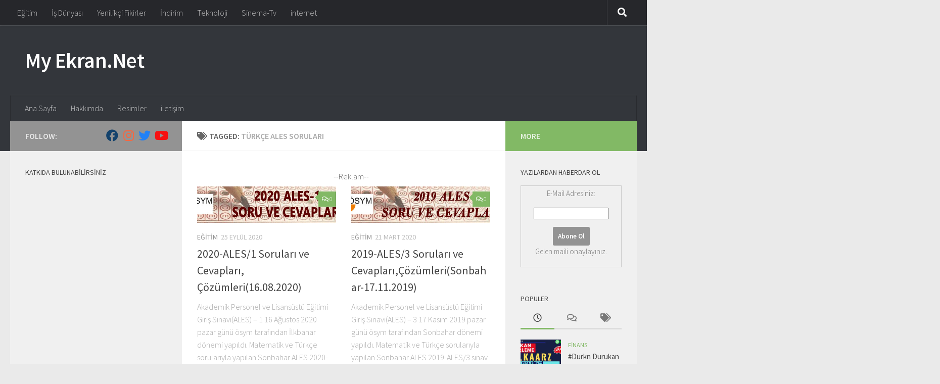

--- FILE ---
content_type: text/html; charset=UTF-8
request_url: https://www.myekran.net/etiket/turkce-ales-sorulari/
body_size: 16171
content:
<!DOCTYPE html>
<html class="no-js" lang="tr-TR"
	prefix="og: http://ogp.me/ns#" >
<head>
  <meta charset="UTF-8">
  <meta name="viewport" content="width=device-width, initial-scale=1.0">
  <link rel="profile" href="https://gmpg.org/xfn/11" />
  <link rel="pingback" href="https://www.myekran.net/xmlrpc.php">
	
<script type="text/javascript">
window.google_analytics_uacct = "UA-1905335-5";
</script>
	<script async src="//pagead2.googlesyndication.com/pagead/js/adsbygoogle.js"></script>
<script>
     (adsbygoogle = window.adsbygoogle || []).push({
          google_ad_client: "ca-pub-1227669012629473",
          enable_page_level_ads: true
     });
</script>

<script async src="//pagead2.googlesyndication.com/pagead/js/adsbygoogle.js"></script>
<script>
  (adsbygoogle = window.adsbygoogle || []).push({
    google_ad_client: "ca-pub-1227669012629473",
    enable_page_level_ads: true
  });
</script>

<meta name="yandex-verification" content="cee9733f8df54ae9" />
<!-- Yandex.Metrika counter -->
<script type="text/javascript">
    (function (d, w, c) {
        (w[c] = w[c] || []).push(function() {
            try {
                w.yaCounter41731499 = new Ya.Metrika({
                    id:41731499,
                    clickmap:true,
                    trackLinks:true,
                    accurateTrackBounce:true
                });
            } catch(e) { }
        });

        var n = d.getElementsByTagName("script")[0],
            s = d.createElement("script"),
            f = function () { n.parentNode.insertBefore(s, n); };
        s.type = "text/javascript";
        s.async = true;
        s.src = "https://mc.yandex.ru/metrika/watch.js";

        if (w.opera == "[object Opera]") {
            d.addEventListener("DOMContentLoaded", f, false);
        } else { f(); }
    })(document, window, "yandex_metrika_callbacks");
</script>
<noscript><div><img src="https://mc.yandex.ru/watch/41731499" style="position:absolute; left:-9999px;" alt="" /></div></noscript>

<!-- /Yandex.Metrika counter -->
	
  <title>Türkçe Ales Soruları</title>
<script>document.documentElement.className = document.documentElement.className.replace("no-js","js");</script>

<!-- All in One SEO Pack 2.9 by Michael Torbert of Semper Fi Web Design[2032,2080] -->

<meta name="keywords"  content="2020-ales/1 sonbahar soruları ve cevapları,16 ağustos 2020,ales,ales soruları,ales cevapları,ales soru ve cevap,sınav,Üniversite,doçent,doktora,yüksek lisans,ales sınav,Ösym,türkçe,matematik,türkçe ales soruları,matematik ales soruları,akademik personel ve lisansüstü eğitimi giriş sınavı,2020 sonbahar,2020-ales/1 sonbahar,2020-ales/1 sınavı soruları,2020-ales/1 sınav soruları ve cevaplar,ales soru Çözümleri,ales sonbahar soru Çözümleri,2020-ales/1 soru Çözümleri,2020-ales/1 soru videoları,ales soruları Çözümleri,ales sözel mantık soru Çözümleri,2020-ales/1 sözel mantık soru Çözümleri,ales sözel mantık Çözüm videoları,ales ağustos 2020 sınav soruları,eğitim,2019-ales/3 sonbahar soruları ve cevapları,30 eylül 2019,2019 sonbahar,2019-ales/3 sonbahar,2019-ales/3 sınavı soruları,2019-ales/3 sınav soruları ve cevaplar,2019-ales/3 soru Çözümleri,2019-ales/3 soru videoları,2019-ales/3 sözel mantık soru Çözümleri,ales eylül 2019 sınav soruları,2019-ales/2 sonbahar soruları ve cevapları,2019-ales/2 sonbahar,2019-ales/2 sınavı soruları,2019-ales/2 sınav soruları ve cevaplar,2019-ales/2 soru Çözümleri,2019-ales/2 soru videoları,2019-ales/2 sözel mantık soru Çözümleri,2019-ales/1 İlkbahar soruları ve cevapları,2019 İlkbahar,2019-ales/1 İlkbahar,2019-ales/1 sınavı soruları,2019-ales/1 sınav soruları ve cevaplar,ales İlkbahar soru Çözümleri,2019-ales/1 soru Çözümleri,2019-ales/1 soru videoları,2019-ales/1 sözel mantık soru Çözümleri,ales 2018 sonbahar soruları ve cevapları,30 eylül 2018,2018 sonbahar,ales 2018 sonbahar,ales 2018 sınavı soruları,ales 2018 sınav soruları ve cevaplar,ales 2018 soru Çözümleri,ales 2018 soru videoları,ales 2018 sözel mantık soru Çözümleri,30.09.2018,30/09/2018,30.9.2018,ales eylül 2018 sınav soruları" />
<link rel='next' href='https://www.myekran.net/etiket/turkce-ales-sorulari/page/2/' />

<link rel="canonical" href="https://www.myekran.net/etiket/turkce-ales-sorulari/" />
			<script type="text/javascript" >
				window.ga=window.ga||function(){(ga.q=ga.q||[]).push(arguments)};ga.l=+new Date;
				ga('create', 'UA-1905335-5', 'auto');
				// Plugins
				ga('require', 'outboundLinkTracker');
				ga('send', 'pageview');
			</script>
			<script async src="https://www.google-analytics.com/analytics.js"></script>
			<script async src="https://www.myekran.net/wp-content/plugins/all-in-one-seo-pack/public/js/vendor/autotrack.js"></script>
<!-- /all in one seo pack -->
<link rel="amphtml" href="https://www.myekran.net/etiket/turkce-ales-sorulari/amp/" /><link rel='dns-prefetch' href='//s.w.org' />
<link rel="alternate" type="application/rss+xml" title="My Ekran.Net &raquo; beslemesi" href="https://www.myekran.net/feed/" />
<link rel="alternate" type="application/rss+xml" title="My Ekran.Net &raquo; yorum beslemesi" href="https://www.myekran.net/comments/feed/" />
<link id="hu-user-gfont" href="//fonts.googleapis.com/css?family=Source+Sans+Pro:400,300italic,300,400italic,600&subset=latin,latin-ext" rel="stylesheet" type="text/css"><link rel="alternate" type="application/rss+xml" title="My Ekran.Net &raquo; Türkçe Ales Soruları etiket beslemesi" href="https://www.myekran.net/etiket/turkce-ales-sorulari/feed/" />
		<script type="text/javascript">
			window._wpemojiSettings = {"baseUrl":"https:\/\/s.w.org\/images\/core\/emoji\/11\/72x72\/","ext":".png","svgUrl":"https:\/\/s.w.org\/images\/core\/emoji\/11\/svg\/","svgExt":".svg","source":{"concatemoji":"https:\/\/www.myekran.net\/wp-includes\/js\/wp-emoji-release.min.js?ver=4.9.8"}};
			!function(a,b,c){function d(a,b){var c=String.fromCharCode;l.clearRect(0,0,k.width,k.height),l.fillText(c.apply(this,a),0,0);var d=k.toDataURL();l.clearRect(0,0,k.width,k.height),l.fillText(c.apply(this,b),0,0);var e=k.toDataURL();return d===e}function e(a){var b;if(!l||!l.fillText)return!1;switch(l.textBaseline="top",l.font="600 32px Arial",a){case"flag":return!(b=d([55356,56826,55356,56819],[55356,56826,8203,55356,56819]))&&(b=d([55356,57332,56128,56423,56128,56418,56128,56421,56128,56430,56128,56423,56128,56447],[55356,57332,8203,56128,56423,8203,56128,56418,8203,56128,56421,8203,56128,56430,8203,56128,56423,8203,56128,56447]),!b);case"emoji":return b=d([55358,56760,9792,65039],[55358,56760,8203,9792,65039]),!b}return!1}function f(a){var c=b.createElement("script");c.src=a,c.defer=c.type="text/javascript",b.getElementsByTagName("head")[0].appendChild(c)}var g,h,i,j,k=b.createElement("canvas"),l=k.getContext&&k.getContext("2d");for(j=Array("flag","emoji"),c.supports={everything:!0,everythingExceptFlag:!0},i=0;i<j.length;i++)c.supports[j[i]]=e(j[i]),c.supports.everything=c.supports.everything&&c.supports[j[i]],"flag"!==j[i]&&(c.supports.everythingExceptFlag=c.supports.everythingExceptFlag&&c.supports[j[i]]);c.supports.everythingExceptFlag=c.supports.everythingExceptFlag&&!c.supports.flag,c.DOMReady=!1,c.readyCallback=function(){c.DOMReady=!0},c.supports.everything||(h=function(){c.readyCallback()},b.addEventListener?(b.addEventListener("DOMContentLoaded",h,!1),a.addEventListener("load",h,!1)):(a.attachEvent("onload",h),b.attachEvent("onreadystatechange",function(){"complete"===b.readyState&&c.readyCallback()})),g=c.source||{},g.concatemoji?f(g.concatemoji):g.wpemoji&&g.twemoji&&(f(g.twemoji),f(g.wpemoji)))}(window,document,window._wpemojiSettings);
		</script>
		<style type="text/css">
img.wp-smiley,
img.emoji {
	display: inline !important;
	border: none !important;
	box-shadow: none !important;
	height: 1em !important;
	width: 1em !important;
	margin: 0 .07em !important;
	vertical-align: -0.1em !important;
	background: none !important;
	padding: 0 !important;
}
</style>
<link rel='stylesheet' id='wordpress-popular-posts-css-css'  href='https://www.myekran.net/wp-content/plugins/wordpress-popular-posts/public/css/wpp.css?ver=4.2.0' type='text/css' media='all' />
<link rel='stylesheet' id='quotescollection-css'  href='https://www.myekran.net/wp-content/plugins/quotes-collection/css/quotes-collection.css?ver=2.0.10' type='text/css' media='all' />
<link rel='stylesheet' id='hueman-main-style-css'  href='https://www.myekran.net/wp-content/themes/hueman/assets/front/css/main.min.css?ver=3.5.3' type='text/css' media='all' />
<style id='hueman-main-style-inline-css' type='text/css'>
body { font-family:'Source Sans Pro', Arial, sans-serif;font-size:1.00rem }@media only screen and (min-width: 720px) {
        .nav > li { font-size:1.00rem; }
      }::selection { background-color: #939393; }
::-moz-selection { background-color: #939393; }a,a+span.hu-external::after,.themeform label .required,#flexslider-featured .flex-direction-nav .flex-next:hover,#flexslider-featured .flex-direction-nav .flex-prev:hover,.post-hover:hover .post-title a,.post-title a:hover,.sidebar.s1 .post-nav li a:hover i,.content .post-nav li a:hover i,.post-related a:hover,.sidebar.s1 .widget_rss ul li a,#footer .widget_rss ul li a,.sidebar.s1 .widget_calendar a,#footer .widget_calendar a,.sidebar.s1 .alx-tab .tab-item-category a,.sidebar.s1 .alx-posts .post-item-category a,.sidebar.s1 .alx-tab li:hover .tab-item-title a,.sidebar.s1 .alx-tab li:hover .tab-item-comment a,.sidebar.s1 .alx-posts li:hover .post-item-title a,#footer .alx-tab .tab-item-category a,#footer .alx-posts .post-item-category a,#footer .alx-tab li:hover .tab-item-title a,#footer .alx-tab li:hover .tab-item-comment a,#footer .alx-posts li:hover .post-item-title a,.comment-tabs li.active a,.comment-awaiting-moderation,.child-menu a:hover,.child-menu .current_page_item > a,.wp-pagenavi a{ color: #939393; }input[type="submit"],.themeform button[type="submit"],.sidebar.s1 .sidebar-top,.sidebar.s1 .sidebar-toggle,#flexslider-featured .flex-control-nav li a.flex-active,.post-tags a:hover,.sidebar.s1 .widget_calendar caption,#footer .widget_calendar caption,.author-bio .bio-avatar:after,.commentlist li.bypostauthor > .comment-body:after,.commentlist li.comment-author-admin > .comment-body:after{ background-color: #939393; }.post-format .format-container { border-color: #939393; }.sidebar.s1 .alx-tabs-nav li.active a,#footer .alx-tabs-nav li.active a,.comment-tabs li.active a,.wp-pagenavi a:hover,.wp-pagenavi a:active,.wp-pagenavi span.current{ border-bottom-color: #939393!important; }.sidebar.s2 .post-nav li a:hover i,
.sidebar.s2 .widget_rss ul li a,
.sidebar.s2 .widget_calendar a,
.sidebar.s2 .alx-tab .tab-item-category a,
.sidebar.s2 .alx-posts .post-item-category a,
.sidebar.s2 .alx-tab li:hover .tab-item-title a,
.sidebar.s2 .alx-tab li:hover .tab-item-comment a,
.sidebar.s2 .alx-posts li:hover .post-item-title a { color: #82b965; }
.sidebar.s2 .sidebar-top,.sidebar.s2 .sidebar-toggle,.post-comments,.jp-play-bar,.jp-volume-bar-value,.sidebar.s2 .widget_calendar caption{ background-color: #82b965; }.sidebar.s2 .alx-tabs-nav li.active a { border-bottom-color: #82b965; }
.post-comments::before { border-right-color: #82b965; }
      .search-expand,
              #nav-topbar.nav-container { background-color: #26272b}@media only screen and (min-width: 720px) {
                #nav-topbar .nav ul { background-color: #26272b; }
              }.is-scrolled #header .nav-container.desktop-sticky,
              .is-scrolled #header .search-expand { background-color: #26272b; background-color: rgba(38,39,43,0.90) }.is-scrolled .topbar-transparent #nav-topbar.desktop-sticky .nav ul { background-color: #26272b; background-color: rgba(38,39,43,0.95) }#header { background-color: #33363b; }
@media only screen and (min-width: 720px) {
  #nav-header .nav ul { background-color: #33363b; }
}
        #header #nav-mobile { background-color: #33363b; }.is-scrolled #header #nav-mobile { background-color: #33363b; background-color: rgba(51,54,59,0.90) }#nav-header.nav-container, #main-header-search .search-expand { background-color: #33363b; }
@media only screen and (min-width: 720px) {
  #nav-header .nav ul { background-color: #33363b; }
}
        body { background-color: #eaeaea; }
</style>
<link rel='stylesheet' id='hueman-font-awesome-css'  href='https://www.myekran.net/wp-content/themes/hueman/assets/front/css/font-awesome.min.css?ver=3.5.3' type='text/css' media='all' />
<script type='text/javascript' src='https://www.myekran.net/wp-includes/js/jquery/jquery.js?ver=1.12.4'></script>
<script type='text/javascript' src='https://www.myekran.net/wp-includes/js/jquery/jquery-migrate.min.js?ver=1.4.1'></script>
<script type='text/javascript'>
/* <![CDATA[ */
var wpp_params = {"sampling_active":"0","sampling_rate":"100","ajax_url":"https:\/\/www.myekran.net\/wp-json\/wordpress-popular-posts\/v1\/popular-posts\/","ID":"","token":"81cff6f6bf","debug":""};
/* ]]> */
</script>
<script type='text/javascript' src='https://www.myekran.net/wp-content/plugins/wordpress-popular-posts/public/js/wpp-4.2.0.min.js?ver=4.2.0'></script>
<script type='text/javascript'>
/* <![CDATA[ */
var quotescollectionAjax = {"ajaxUrl":"https:\/\/www.myekran.net\/wp-admin\/admin-ajax.php","nonce":"2394782b43","nextQuote":"Sonraki al\u0131nt\u0131 \u00bb","loading":"Y\u00fckleniyor..","error":"Al\u0131nt\u0131 y\u00fcklenirken hata","autoRefreshMax":"20","autoRefreshCount":"0"};
/* ]]> */
</script>
<script type='text/javascript' src='https://www.myekran.net/wp-content/plugins/quotes-collection/js/quotes-collection.js?ver=2.0.10'></script>
<script type='text/javascript' src='https://www.myekran.net/wp-includes/js/swfobject.js?ver=2.2-20120417'></script>
<script type='text/javascript' src='http://www.myekran.net/index.php?wordtube-js=true&#038;ver=2.0'></script>
<link rel='https://api.w.org/' href='https://www.myekran.net/wp-json/' />
<link rel="EditURI" type="application/rsd+xml" title="RSD" href="https://www.myekran.net/xmlrpc.php?rsd" />
<link rel="wlwmanifest" type="application/wlwmanifest+xml" href="https://www.myekran.net/wp-includes/wlwmanifest.xml" /> 
<meta name="generator" content="WordPress 4.9.8" />

<!-- Start Of Script Generated By cforms v8.5.2 [Oliver Seidel | www.deliciousdays.com] -->
<link rel="stylesheet" type="text/css" href="http://www.myekran.net/wp-content/plugins/cforms/styling/cforms.css" />
<script type="text/javascript" src="http://www.myekran.net/wp-content/plugins/cforms/js/cforms.js"></script>
<!-- End Of Script Generated By cforms -->

<link rel="stylesheet" href="https://www.myekran.net/wp-content/plugins/wp-page-numbers/classic/wp-page-numbers.css" type="text/css" media="screen" /><!-- <meta name="NextGEN" version="3.0.13" /> -->
<style data-context="foundation-flickity-css">/*! Flickity v2.0.2
http://flickity.metafizzy.co
---------------------------------------------- */.flickity-enabled{position:relative}.flickity-enabled:focus{outline:0}.flickity-viewport{overflow:hidden;position:relative;height:100%}.flickity-slider{position:absolute;width:100%;height:100%}.flickity-enabled.is-draggable{-webkit-tap-highlight-color:transparent;tap-highlight-color:transparent;-webkit-user-select:none;-moz-user-select:none;-ms-user-select:none;user-select:none}.flickity-enabled.is-draggable .flickity-viewport{cursor:move;cursor:-webkit-grab;cursor:grab}.flickity-enabled.is-draggable .flickity-viewport.is-pointer-down{cursor:-webkit-grabbing;cursor:grabbing}.flickity-prev-next-button{position:absolute;top:50%;width:44px;height:44px;border:none;border-radius:50%;background:#fff;background:hsla(0,0%,100%,.75);cursor:pointer;-webkit-transform:translateY(-50%);transform:translateY(-50%)}.flickity-prev-next-button:hover{background:#fff}.flickity-prev-next-button:focus{outline:0;box-shadow:0 0 0 5px #09F}.flickity-prev-next-button:active{opacity:.6}.flickity-prev-next-button.previous{left:10px}.flickity-prev-next-button.next{right:10px}.flickity-rtl .flickity-prev-next-button.previous{left:auto;right:10px}.flickity-rtl .flickity-prev-next-button.next{right:auto;left:10px}.flickity-prev-next-button:disabled{opacity:.3;cursor:auto}.flickity-prev-next-button svg{position:absolute;left:20%;top:20%;width:60%;height:60%}.flickity-prev-next-button .arrow{fill:#333}.flickity-page-dots{position:absolute;width:100%;bottom:-25px;padding:0;margin:0;list-style:none;text-align:center;line-height:1}.flickity-rtl .flickity-page-dots{direction:rtl}.flickity-page-dots .dot{display:inline-block;width:10px;height:10px;margin:0 8px;background:#333;border-radius:50%;opacity:.25;cursor:pointer}.flickity-page-dots .dot.is-selected{opacity:1}</style><style data-context="foundation-slideout-css">.slideout-menu{position:fixed;left:0;top:0;bottom:0;right:auto;z-index:0;width:256px;overflow-y:auto;-webkit-overflow-scrolling:touch;display:none}.slideout-menu.pushit-right{left:auto;right:0}.slideout-panel{position:relative;z-index:1;will-change:transform}.slideout-open,.slideout-open .slideout-panel,.slideout-open body{overflow:hidden}.slideout-open .slideout-menu{display:block}.pushit{display:none}</style><link id='MediaRSS' rel='alternate' type='application/rss+xml' title='NextGEN Gallery RSS Feed' href='https://www.myekran.net/wp-content/plugins/nextgen-gallery/products/photocrati_nextgen/modules/ngglegacy/xml/media-rss.php' />
<!--[if lt IE 9]>
<script src="https://www.myekran.net/wp-content/themes/hueman/assets/front/js/ie/html5shiv-printshiv.min.js"></script>
<script src="https://www.myekran.net/wp-content/themes/hueman/assets/front/js/ie/selectivizr.js"></script>
<![endif]-->
		<style type="text/css">.recentcomments a{display:inline !important;padding:0 !important;margin:0 !important;}</style>
		<style type="text/css" media="all">
/* <![CDATA[ */
@import url("https://www.myekran.net/wp-content/plugins/wp-table-reloaded/css/plugin.css?ver=1.9.4");
@import url("https://www.myekran.net/wp-content/plugins/wp-table-reloaded/css/datatables.css?ver=1.9.4");
/* ]]> */
</style><style>.ios7.web-app-mode.has-fixed header{ background-color: rgba(45,53,63,.88);}</style><link rel='stylesheet' id='ngg_trigger_buttons-css'  href='https://www.myekran.net/wp-content/plugins/nextgen-gallery/products/photocrati_nextgen/modules/nextgen_gallery_display/static/trigger_buttons.min.css?ver=3.0.13' type='text/css' media='all' />
<link rel='stylesheet' id='dashicons-css'  href='https://www.myekran.net/wp-includes/css/dashicons.min.css?ver=4.9.8' type='text/css' media='all' />
<link rel='stylesheet' id='thickbox-css'  href='https://www.myekran.net/wp-includes/js/thickbox/thickbox.css?ver=4.9.8' type='text/css' media='all' />
<link rel='stylesheet' id='fontawesome-css'  href='https://www.myekran.net/wp-content/plugins/nextgen-gallery/products/photocrati_nextgen/modules/nextgen_gallery_display/static/fontawesome/font-awesome.min.css?ver=4.6.1' type='text/css' media='all' />
<link rel='stylesheet' id='nextgen_basic_thumbnails_style-css'  href='https://www.myekran.net/wp-content/plugins/nextgen-gallery/products/photocrati_nextgen/modules/nextgen_basic_gallery/static/thumbnails/nextgen_basic_thumbnails.min.css?ver=3.0.13' type='text/css' media='all' />
<link rel='stylesheet' id='nextgen_pagination_style-css'  href='https://www.myekran.net/wp-content/plugins/nextgen-gallery/products/photocrati_nextgen/modules/nextgen_pagination/static/style.min.css?ver=3.0.13' type='text/css' media='all' />
<link rel='stylesheet' id='nggallery-css'  href='https://www.myekran.net/wp-content/ngg_styles/nggallery.css?ver=3.0.13' type='text/css' media='all' />
</head>

<body class="archive tag tag-turkce-ales-sorulari tag-1064 col-3cm full-width topbar-enabled header-desktop-sticky header-mobile-sticky chrome">
<div id="wrapper">
  <a class="screen-reader-text skip-link" href="#content">Skip to content</a>
  
  <header id="header" class="specific-mobile-menu-on one-mobile-menu mobile_menu header-ads-desktop  topbar-transparent no-header-img">
        <nav class="nav-container group mobile-menu mobile-sticky " id="nav-mobile" data-menu-id="header-1">
  <div class="mobile-title-logo-in-header"><p class="site-title">                  <a class="custom-logo-link" href="https://www.myekran.net/" rel="home" title="My Ekran.Net | Home page">My Ekran.Net</a>                </p></div>
        
                    <!-- <div class="ham__navbar-toggler collapsed" aria-expanded="false">
          <div class="ham__navbar-span-wrapper">
            <span class="ham-toggler-menu__span"></span>
          </div>
        </div> -->
        <button class="ham__navbar-toggler-two collapsed" title="Menu" aria-expanded="false">
          <span class="ham__navbar-span-wrapper">
            <span class="line line-1"></span>
            <span class="line line-2"></span>
            <span class="line line-3"></span>
          </span>
        </button>
            
      <div class="nav-text"></div>
      <div class="nav-wrap container">
                  <ul class="nav container-inner group mobile-search">
                            <li>
                  <form role="search" method="get" class="search-form" action="https://www.myekran.net/">
				<label>
					<span class="screen-reader-text">Arama:</span>
					<input type="search" class="search-field" placeholder="Ara &hellip;" value="" name="s" />
				</label>
				<input type="submit" class="search-submit" value="Ara" />
			</form>                </li>
                      </ul>
                <ul id="menu-ust_menu" class="nav container-inner group"><li id="menu-item-6348" class="menu-item menu-item-type-custom menu-item-object-custom menu-item-home menu-item-6348"><a href="http://www.myekran.net">Ana Sayfa</a></li>
<li id="menu-item-6347" class="menu-item menu-item-type-post_type menu-item-object-page menu-item-6347"><a href="https://www.myekran.net/hakkimda/">Hakkımda</a></li>
<li id="menu-item-6345" class="menu-item menu-item-type-post_type menu-item-object-page menu-item-6345"><a href="https://www.myekran.net/resimler/">Resimler</a></li>
<li id="menu-item-6346" class="menu-item menu-item-type-post_type menu-item-object-page menu-item-6346"><a href="https://www.myekran.net/iletisim/">iletişim</a></li>
</ul>      </div>
</nav><!--/#nav-topbar-->  
        <nav class="nav-container group desktop-menu desktop-sticky " id="nav-topbar" data-menu-id="header-2">
    <div class="nav-text"></div>
  <div class="topbar-toggle-down">
    <i class="fas fa-angle-double-down" aria-hidden="true" data-toggle="down" title="Expand menu"></i>
    <i class="fas fa-angle-double-up" aria-hidden="true" data-toggle="up" title="Collapse menu"></i>
  </div>
  <div class="nav-wrap container">
    <ul id="menu-top_menu" class="nav container-inner group"><li id="menu-item-6350" class="menu-item menu-item-type-taxonomy menu-item-object-category menu-item-6350"><a href="https://www.myekran.net/kategori/egitim/">Eğitim</a></li>
<li id="menu-item-6351" class="menu-item menu-item-type-taxonomy menu-item-object-category menu-item-6351"><a href="https://www.myekran.net/kategori/is-dunyasi/">İş Dünyası</a></li>
<li id="menu-item-6352" class="menu-item menu-item-type-taxonomy menu-item-object-category menu-item-6352"><a href="https://www.myekran.net/kategori/is-dunyasi/yenilikci-fikirler/">Yenilikçi Fikirler</a></li>
<li id="menu-item-6349" class="menu-item menu-item-type-taxonomy menu-item-object-category menu-item-6349"><a href="https://www.myekran.net/kategori/indirim/">İndirim</a></li>
<li id="menu-item-6353" class="menu-item menu-item-type-taxonomy menu-item-object-category menu-item-6353"><a href="https://www.myekran.net/kategori/teknoloji/">Teknoloji</a></li>
<li id="menu-item-6354" class="menu-item menu-item-type-taxonomy menu-item-object-category menu-item-6354"><a href="https://www.myekran.net/kategori/sinema-tv/">Sinema-Tv</a></li>
<li id="menu-item-6355" class="menu-item menu-item-type-taxonomy menu-item-object-category menu-item-6355"><a href="https://www.myekran.net/kategori/internet/">internet</a></li>
</ul>  </div>
      <div id="topbar-header-search" class="container">
      <div class="container-inner">
        <button class="toggle-search"><i class="fas fa-search"></i></button>
        <div class="search-expand">
          <div class="search-expand-inner"><form role="search" method="get" class="search-form" action="https://www.myekran.net/">
				<label>
					<span class="screen-reader-text">Arama:</span>
					<input type="search" class="search-field" placeholder="Ara &hellip;" value="" name="s" />
				</label>
				<input type="submit" class="search-submit" value="Ara" />
			</form></div>
        </div>
      </div><!--/.container-inner-->
    </div><!--/.container-->
  
</nav><!--/#nav-topbar-->  
  <div class="container group">
        <div class="container-inner">

                    <div class="group hu-pad central-header-zone">
                  <div class="logo-tagline-group">
                      <p class="site-title">                  <a class="custom-logo-link" href="https://www.myekran.net/" rel="home" title="My Ekran.Net | Home page">My Ekran.Net</a>                </p>                                                <p class="site-description"></p>
                                        </div>

                                        <div id="header-widgets">
                          <div id="custom_html-4" class="widget_text widget widget_custom_html"><div class="textwidget custom-html-widget"><script async src="https://pagead2.googlesyndication.com/pagead/js/adsbygoogle.js"></script>
<!-- myekran_üst_yatay -->
<ins class="adsbygoogle"
     style="display:block"
     data-ad-client="ca-pub-1227669012629473"
     data-ad-slot="7141595757"
     data-ad-format="auto"
     data-full-width-responsive="true"></ins>
<script>
     (adsbygoogle = window.adsbygoogle || []).push({});
</script></div></div>                      </div><!--/#header-ads-->
                                </div>
      
                <nav class="nav-container group desktop-menu " id="nav-header" data-menu-id="header-3">
    <div class="nav-text"><!-- put your mobile menu text here --></div>

  <div class="nav-wrap container">
        <ul id="menu-ust_menu-1" class="nav container-inner group"><li class="menu-item menu-item-type-custom menu-item-object-custom menu-item-home menu-item-6348"><a href="http://www.myekran.net">Ana Sayfa</a></li>
<li class="menu-item menu-item-type-post_type menu-item-object-page menu-item-6347"><a href="https://www.myekran.net/hakkimda/">Hakkımda</a></li>
<li class="menu-item menu-item-type-post_type menu-item-object-page menu-item-6345"><a href="https://www.myekran.net/resimler/">Resimler</a></li>
<li class="menu-item menu-item-type-post_type menu-item-object-page menu-item-6346"><a href="https://www.myekran.net/iletisim/">iletişim</a></li>
</ul>  </div>
</nav><!--/#nav-header-->      
    </div><!--/.container-inner-->
      </div><!--/.container-->

</header><!--/#header-->
  
  <div class="container" id="page">
    <div class="container-inner">
            <div class="main">
        <div class="main-inner group">
          
              <section class="content" id="content">
              <div class="page-title hu-pad group">
          	    		<h1><i class="fas fa-tags"></i>Tagged: <span>Türkçe Ales Soruları </span></h1>
    	
    </div><!--/.page-title-->
          <div class="hu-pad group">
            
  <div id="grid-wrapper" class="post-list group">
    <div class='code-block code-block-4' style='margin: 8px auto; text-align: center; display: block; clear: both;'>
<center>--Reklam--</center>
<script type="text/javascript"><!--
google_ad_client = "ca-pub-1227669012629473";
/* 336_myekran */
google_ad_slot = "1991763650";
google_ad_width = 336;
google_ad_height = 280;
//-->
</script>
<script type="text/javascript"
src="http://pagead2.googlesyndication.com/pagead/show_ads.js">
</script>
</div>
<div class="post-row">        <article id="post-6632" class="group grid-item post-6632 post type-post status-publish format-standard has-post-thumbnail hentry category-egitim tag-16-agustos-2020 tag-2020-sonbahar tag-2020-ales-1-sinav-sorulari-ve-cevaplar tag-2020-ales-1-sinavi-sorulari tag-2020-ales-1-sonbahar tag-2020-ales-1-sonbahar-sorulari-ve-cevaplari tag-2020-ales-1-soru-cozumleri tag-2020-ales-1-soru-videolari tag-2020-ales-1-sozel-mantik-soru-cozumleri tag-akademik-personel-ve-lisansustu-egitimi-giris-sinavi tag-ales tag-ales-agustos-2020-sinav-sorulari tag-ales-cevaplari tag-ales-sinav tag-ales-sonbahar-soru-cozumleri tag-ales-soru-cozumleri tag-ales-soru-ve-cevap tag-ales-sorulari tag-ales-sorulari-cozumleri tag-ales-sozel-mantik-cozum-videolari tag-ales-sozel-mantik-soru-cozumleri tag-docent tag-doktora tag-matematik tag-matematik-ales-sorulari tag-osym tag-sinav tag-turkce tag-turkce-ales-sorulari tag-universite tag-yuksek-lisans">
	<div class="post-inner post-hover">
      		<div class="post-thumbnail">
  			<a href="https://www.myekran.net/egitim/2020-ales-1-sorulari-ve-cevaplari-cozumleri-16-08-2020/">
  				<img width="520" height="137" src="https://www.myekran.net/galeri/2020/09/2020-ales-1-soru-cevaplari-520x137.jpg" class="attachment-thumb-medium size-thumb-medium wp-post-image" alt="" />  				  				  				  			</a>
  			  				<a class="post-comments" href="https://www.myekran.net/egitim/2020-ales-1-sorulari-ve-cevaplari-cozumleri-16-08-2020/#respond"><i class="far fa-comments"></i>0</a>
  			  		</div><!--/.post-thumbnail-->
          		<div class="post-meta group">
          			  <p class="post-category"><a href="https://www.myekran.net/kategori/egitim/" rel="category tag">Eğitim</a></p>
                  			  <p class="post-date">
  <time class="published updated" datetime="2020-09-25 23:25:28">25 Eylül 2020</time>
</p>

          		</div><!--/.post-meta-->
    		<h2 class="post-title entry-title">
			<a href="https://www.myekran.net/egitim/2020-ales-1-sorulari-ve-cevaplari-cozumleri-16-08-2020/" rel="bookmark" title="Permalink to 2020-ALES/1 Soruları ve Cevapları, Çözümleri(16.08.2020)">2020-ALES/1 Soruları ve Cevapları, Çözümleri(16.08.2020)</a>
		</h2><!--/.post-title-->

				<div class="entry excerpt entry-summary">
			<p>Akademik Personel ve Lisansüstü Eğitimi Giriş Sınavı(ALES) &#8211; 1 16 Ağustos 2020 pazar günü ösym tarafından İlkbahar dönemi yapıldı. Matematik ve Türkçe sorularıyla yapılan Sonbahar ALES 2020-ALES/1&nbsp;sınav soruları, cevapları ve çözümlerinden oluşan pdf ve &#46;&#46;&#46;</p>
		</div><!--/.entry-->
		
	</div><!--/.post-inner-->
</article><!--/.post-->            <article id="post-6300" class="group grid-item post-6300 post type-post status-publish format-standard has-post-thumbnail hentry category-egitim tag-2019-sonbahar tag-2019-ales-3-sinav-sorulari-ve-cevaplar tag-2019-ales-3-sinavi-sorulari tag-2019-ales-3-sonbahar tag-2019-ales-3-sonbahar-sorulari-ve-cevaplari tag-2019-ales-3-soru-cozumleri tag-2019-ales-3-soru-videolari tag-2019-ales-3-sozel-mantik-soru-cozumleri tag-30-eylul-2019 tag-akademik-personel-ve-lisansustu-egitimi-giris-sinavi tag-ales tag-ales-cevaplari tag-ales-eylul-2019-sinav-sorulari tag-ales-sinav tag-ales-sonbahar-soru-cozumleri tag-ales-soru-cozumleri tag-ales-soru-ve-cevap tag-ales-sorulari tag-ales-sorulari-cozumleri tag-ales-sozel-mantik-cozum-videolari tag-ales-sozel-mantik-soru-cozumleri tag-docent tag-doktora tag-matematik tag-matematik-ales-sorulari tag-osym tag-sinav tag-turkce tag-turkce-ales-sorulari tag-universite tag-yuksek-lisans">
	<div class="post-inner post-hover">
      		<div class="post-thumbnail">
  			<a href="https://www.myekran.net/egitim/2019-ales-3-sorulari-ve-cevaplari-cozumleri-sonbahar-17-11-2019/">
  				<img width="520" height="137" src="https://www.myekran.net/galeri/2020/03/2019-ales-soru-cevaplari-520x137.jpg" class="attachment-thumb-medium size-thumb-medium wp-post-image" alt="" />  				  				  				  			</a>
  			  				<a class="post-comments" href="https://www.myekran.net/egitim/2019-ales-3-sorulari-ve-cevaplari-cozumleri-sonbahar-17-11-2019/#respond"><i class="far fa-comments"></i>0</a>
  			  		</div><!--/.post-thumbnail-->
          		<div class="post-meta group">
          			  <p class="post-category"><a href="https://www.myekran.net/kategori/egitim/" rel="category tag">Eğitim</a></p>
                  			  <p class="post-date">
  <time class="published updated" datetime="2020-03-21 15:58:42">21 Mart 2020</time>
</p>

          		</div><!--/.post-meta-->
    		<h2 class="post-title entry-title">
			<a href="https://www.myekran.net/egitim/2019-ales-3-sorulari-ve-cevaplari-cozumleri-sonbahar-17-11-2019/" rel="bookmark" title="Permalink to 2019-ALES/3 Soruları ve Cevapları,Çözümleri(Sonbahar-17.11.2019)">2019-ALES/3 Soruları ve Cevapları,Çözümleri(Sonbahar-17.11.2019)</a>
		</h2><!--/.post-title-->

				<div class="entry excerpt entry-summary">
			<p>Akademik Personel ve Lisansüstü Eğitimi Giriş Sınavı(ALES) &#8211; 3 17 Kasım 2019 pazar günü ösym tarafından Sonbahar dönemi yapıldı. Matematik ve Türkçe sorularıyla yapılan Sonbahar ALES 2019-ALES/3 sınav soruları, cevapları ve çözümlerinden oluşan pdf &#46;&#46;&#46;</p>
		</div><!--/.entry-->
		
	</div><!--/.post-inner-->
</article><!--/.post-->    </div><div class="post-row">        <article id="post-6297" class="group grid-item post-6297 post type-post status-publish format-standard has-post-thumbnail hentry category-egitim tag-2019-sonbahar tag-2019-ales-2-sinav-sorulari-ve-cevaplar tag-2019-ales-2-sinavi-sorulari tag-2019-ales-2-sonbahar tag-2019-ales-2-sonbahar-sorulari-ve-cevaplari tag-2019-ales-2-soru-cozumleri tag-2019-ales-2-soru-videolari tag-2019-ales-2-sozel-mantik-soru-cozumleri tag-30-eylul-2019 tag-akademik-personel-ve-lisansustu-egitimi-giris-sinavi tag-ales tag-ales-cevaplari tag-ales-eylul-2019-sinav-sorulari tag-ales-sinav tag-ales-sonbahar-soru-cozumleri tag-ales-soru-cozumleri tag-ales-soru-ve-cevap tag-ales-sorulari tag-ales-sorulari-cozumleri tag-ales-sozel-mantik-cozum-videolari tag-ales-sozel-mantik-soru-cozumleri tag-docent tag-doktora tag-matematik tag-matematik-ales-sorulari tag-osym tag-sinav tag-turkce tag-turkce-ales-sorulari tag-universite tag-yuksek-lisans">
	<div class="post-inner post-hover">
      		<div class="post-thumbnail">
  			<a href="https://www.myekran.net/egitim/2019-ales-2-sorulari-ve-cevaplari-cozumleri-sonbahar-22-09-2019/">
  				<img width="520" height="137" src="https://www.myekran.net/galeri/2020/03/2019-ales-soru-cevaplari-520x137.jpg" class="attachment-thumb-medium size-thumb-medium wp-post-image" alt="" />  				  				  				  			</a>
  			  				<a class="post-comments" href="https://www.myekran.net/egitim/2019-ales-2-sorulari-ve-cevaplari-cozumleri-sonbahar-22-09-2019/#respond"><i class="far fa-comments"></i>0</a>
  			  		</div><!--/.post-thumbnail-->
          		<div class="post-meta group">
          			  <p class="post-category"><a href="https://www.myekran.net/kategori/egitim/" rel="category tag">Eğitim</a></p>
                  			  <p class="post-date">
  <time class="published updated" datetime="2020-03-21 15:54:54">21 Mart 2020</time>
</p>

          		</div><!--/.post-meta-->
    		<h2 class="post-title entry-title">
			<a href="https://www.myekran.net/egitim/2019-ales-2-sorulari-ve-cevaplari-cozumleri-sonbahar-22-09-2019/" rel="bookmark" title="Permalink to 2019-ALES/2 Soruları ve Cevapları,Çözümleri(Sonbahar-22.09.2019)">2019-ALES/2 Soruları ve Cevapları,Çözümleri(Sonbahar-22.09.2019)</a>
		</h2><!--/.post-title-->

				<div class="entry excerpt entry-summary">
			<p>Akademik Personel ve Lisansüstü Eğitimi Giriş Sınavı(ALES) -2 22 Eylül 2019 pazar günü ösym tarafından İlkbahar dönemi yapıldı. Matematik ve Türkçe sorularıyla yapılan Sonbahar ALES 2019-ALES/2 sınav soruları, cevapları ve çözümlerinden oluşan pdf ve &#46;&#46;&#46;</p>
		</div><!--/.entry-->
		
	</div><!--/.post-inner-->
</article><!--/.post-->            <article id="post-6294" class="group grid-item post-6294 post type-post status-publish format-standard has-post-thumbnail hentry category-egitim tag-2019-ilkbahar tag-2019-ales-1-ilkbahar tag-2019-ales-1-ilkbahar-sorulari-ve-cevaplari tag-2019-ales-1-sinav-sorulari-ve-cevaplar tag-2019-ales-1-sinavi-sorulari tag-2019-ales-1-soru-cozumleri tag-2019-ales-1-soru-videolari tag-2019-ales-1-sozel-mantik-soru-cozumleri tag-30-eylul-2019 tag-akademik-personel-ve-lisansustu-egitimi-giris-sinavi tag-ales tag-ales-cevaplari tag-ales-eylul-2019-sinav-sorulari tag-ales-ilkbahar-soru-cozumleri tag-ales-sinav tag-ales-soru-cozumleri tag-ales-soru-ve-cevap tag-ales-sorulari tag-ales-sorulari-cozumleri tag-ales-sozel-mantik-cozum-videolari tag-ales-sozel-mantik-soru-cozumleri tag-docent tag-doktora tag-matematik tag-matematik-ales-sorulari tag-osym tag-sinav tag-turkce tag-turkce-ales-sorulari tag-universite tag-yuksek-lisans">
	<div class="post-inner post-hover">
      		<div class="post-thumbnail">
  			<a href="https://www.myekran.net/egitim/2019-ales-1-sorulari-ve-cevaplari-cozumleri-ilkbahar-05-05-2019/">
  				<img width="520" height="137" src="https://www.myekran.net/galeri/2020/03/2019-ales-soru-cevaplari-520x137.jpg" class="attachment-thumb-medium size-thumb-medium wp-post-image" alt="" />  				  				  				  			</a>
  			  				<a class="post-comments" href="https://www.myekran.net/egitim/2019-ales-1-sorulari-ve-cevaplari-cozumleri-ilkbahar-05-05-2019/#respond"><i class="far fa-comments"></i>0</a>
  			  		</div><!--/.post-thumbnail-->
          		<div class="post-meta group">
          			  <p class="post-category"><a href="https://www.myekran.net/kategori/egitim/" rel="category tag">Eğitim</a></p>
                  			  <p class="post-date">
  <time class="published updated" datetime="2020-03-21 15:50:08">21 Mart 2020</time>
</p>

          		</div><!--/.post-meta-->
    		<h2 class="post-title entry-title">
			<a href="https://www.myekran.net/egitim/2019-ales-1-sorulari-ve-cevaplari-cozumleri-ilkbahar-05-05-2019/" rel="bookmark" title="Permalink to 2019-ALES/1 Soruları ve Cevapları,Çözümleri(İlkbahar-05.05.2019)">2019-ALES/1 Soruları ve Cevapları,Çözümleri(İlkbahar-05.05.2019)</a>
		</h2><!--/.post-title-->

				<div class="entry excerpt entry-summary">
			<p>Akademik Personel ve Lisansüstü Eğitimi Giriş Sınavı(ALES) &#8211; 1 5 Mayıs 2019 pazar günü ösym tarafından İlkbahar dönemi yapıldı. Matematik ve Türkçe sorularıyla yapılan Sonbahar ALES 2019-ALES/1 sınav soruları, cevapları ve çözümlerinden oluşan pdf &#46;&#46;&#46;</p>
		</div><!--/.entry-->
		
	</div><!--/.post-inner-->
</article><!--/.post-->    </div><div class="post-row">        <article id="post-6284" class="group grid-item post-6284 post type-post status-publish format-standard hentry category-egitim tag-2018-sonbahar tag-30-eylul-2018 tag-30-09-2018 tag-30-9-2018 tag-akademik-personel-ve-lisansustu-egitimi-giris-sinavi tag-ales tag-ales-2018-sinav-sorulari-ve-cevaplar tag-ales-2018-sinavi-sorulari tag-ales-2018-sonbahar tag-ales-2018-sonbahar-sorulari-ve-cevaplari tag-ales-2018-soru-cozumleri tag-ales-2018-soru-videolari tag-ales-2018-sozel-mantik-soru-cozumleri tag-ales-cevaplari tag-ales-eylul-2018-sinav-sorulari tag-ales-sinav tag-ales-sonbahar-soru-cozumleri tag-ales-soru-cozumleri tag-ales-soru-ve-cevap tag-ales-sorulari tag-ales-sorulari-cozumleri tag-ales-sozel-mantik-cozum-videolari tag-ales-sozel-mantik-soru-cozumleri tag-docent tag-doktora tag-matematik tag-matematik-ales-sorulari tag-osym tag-sinav tag-turkce tag-turkce-ales-sorulari tag-universite tag-yuksek-lisans">
	<div class="post-inner post-hover">
      		<div class="post-thumbnail">
  			<a href="https://www.myekran.net/egitim/ales-2018-sorulari-ve-cevaplaricozumlerisonbahar-30-09-2018/">
  				        <svg class="hu-svg-placeholder thumb-medium-empty" id="696d6d91b78c4" viewBox="0 0 1792 1792" xmlns="http://www.w3.org/2000/svg"><path d="M928 832q0-14-9-23t-23-9q-66 0-113 47t-47 113q0 14 9 23t23 9 23-9 9-23q0-40 28-68t68-28q14 0 23-9t9-23zm224 130q0 106-75 181t-181 75-181-75-75-181 75-181 181-75 181 75 75 181zm-1024 574h1536v-128h-1536v128zm1152-574q0-159-112.5-271.5t-271.5-112.5-271.5 112.5-112.5 271.5 112.5 271.5 271.5 112.5 271.5-112.5 112.5-271.5zm-1024-642h384v-128h-384v128zm-128 192h1536v-256h-828l-64 128h-644v128zm1664-256v1280q0 53-37.5 90.5t-90.5 37.5h-1536q-53 0-90.5-37.5t-37.5-90.5v-1280q0-53 37.5-90.5t90.5-37.5h1536q53 0 90.5 37.5t37.5 90.5z"/></svg>
         <img class="hu-img-placeholder" src="https://www.myekran.net/wp-content/themes/hueman/assets/front/img/thumb-medium-empty.png" alt="Ales 2018 Soruları ve Cevapları,Çözümleri(Sonbahar-30.09.2018)" data-hu-post-id="696d6d91b78c4" />  				  				  				  			</a>
  			  				<a class="post-comments" href="https://www.myekran.net/egitim/ales-2018-sorulari-ve-cevaplaricozumlerisonbahar-30-09-2018/#respond"><i class="far fa-comments"></i>0</a>
  			  		</div><!--/.post-thumbnail-->
          		<div class="post-meta group">
          			  <p class="post-category"><a href="https://www.myekran.net/kategori/egitim/" rel="category tag">Eğitim</a></p>
                  			  <p class="post-date">
  <time class="published updated" datetime="2018-10-07 12:45:41">7 Ekim 2018</time>
</p>

          		</div><!--/.post-meta-->
    		<h2 class="post-title entry-title">
			<a href="https://www.myekran.net/egitim/ales-2018-sorulari-ve-cevaplaricozumlerisonbahar-30-09-2018/" rel="bookmark" title="Permalink to Ales 2018 Soruları ve Cevapları,Çözümleri(Sonbahar-30.09.2018)">Ales 2018 Soruları ve Cevapları,Çözümleri(Sonbahar-30.09.2018)</a>
		</h2><!--/.post-title-->

				<div class="entry excerpt entry-summary">
			<p>Akademik Personel ve Lisansüstü Eğitimi Giriş Sınavı(ALES) 30 Eylül 2018 pazar günü ösym tarafından Sonbahar dönemi yapıldı. Matematik ve Türkçe sorularıyla yapılan Sonbahar ALES 2018 sınav soruları, cevapları ve çözümlerinden oluşan pdf ve videolar&#8230;</p>
		</div><!--/.entry-->
		
	</div><!--/.post-inner-->
</article><!--/.post-->    </div>  </div><!--/.post-list-->

<nav class="pagination group">
			<ul class="group">
			<li class="prev left"></li>
			<li class="next right"><a href="https://www.myekran.net/etiket/turkce-ales-sorulari/page/2/" >Sonraki sayfa &raquo;</a></li>
		</ul>
	</nav><!--/.pagination-->
          </div><!--/.hu-pad-->
        </section><!--/.content-->
          

	<div class="sidebar s1 collapsed" data-position="left" data-layout="col-3cm" data-sb-id="s1">

		<button class="sidebar-toggle" title="Expand Sidebar"><i class="fas sidebar-toggle-arrows"></i></button>

		<div class="sidebar-content">

			           			<div class="sidebar-top group">
                        <p>Follow:</p>          
          <ul class="social-links"><li><a rel="nofollow noopener noreferrer" class="social-tooltip"  title="" aria-label="" href="javascript:void(0)" target="_blank" ><i class="fab "></i></a></li><li><a rel="nofollow noopener noreferrer" class="social-tooltip"  title="Follow us on Facebook" aria-label="Follow us on Facebook" href="http://www.facebook.com/myekran" target="_blank"  style="color:#13426c"><i class="fab fa-facebook"></i></a></li><li><a rel="nofollow noopener noreferrer" class="social-tooltip"  title="Follow us on Instagram" aria-label="Follow us on Instagram" href="http://www.instagram.com/myekran" target="_blank"  style="color:#f9663e"><i class="fab fa-instagram"></i></a></li><li><a rel="nofollow noopener noreferrer" class="social-tooltip"  title="Follow us on Twitter" aria-label="Follow us on Twitter" href="http://www.twitter.com/myekran" target="_blank"  style="color:#2181f6"><i class="fab fa-twitter"></i></a></li><li><a rel="nofollow noopener noreferrer" class="social-tooltip"  title="Follow us on Youtube" aria-label="Follow us on Youtube" href="https://www.youtube.com/channel/UCDgOSMQo1ZJEZL5yAAR_P8w" target="_blank"  style="color:#f71111"><i class="fab fa-youtube"></i></a></li></ul>  			</div>
			
			
			
			<div id="custom_html-3" class="widget_text widget widget_custom_html"><h3 class="widget-title">Katkıda Bulunabilirsiniz</h3><div class="textwidget custom-html-widget"><script async src="https://pagead2.googlesyndication.com/pagead/js/adsbygoogle.js"></script>
<!-- myekran_sol_üst -->
<ins class="adsbygoogle"
     style="display:block"
     data-ad-client="ca-pub-1227669012629473"
     data-ad-slot="6179582464"
     data-ad-format="auto"
     data-full-width-responsive="true"></ins>
<script>
     (adsbygoogle = window.adsbygoogle || []).push({});
</script></div></div>
<div id="wpp-5" class="widget popular-posts">
<h3 class="widget-title">Popüler Yazılar</h3>
<!-- WordPress Popular Posts -->

<ul class="wpp-list wpp-list-with-thumbnails">
<li>
<a href="https://www.myekran.net/teknoloji/gizli-numaralari-engelleme/" title="Gizli Numaraları Engelleme" target="_self"><img src="https://www.myekran.net/wp-content/plugins/wordpress-popular-posts/public/images/no_thumb.jpg" width="75" height="75" alt="Gizli Numaraları Engelleme" class="wpp-thumbnail wpp_def_noPath wpp_featured" /></a>
<a href="https://www.myekran.net/teknoloji/gizli-numaralari-engelleme/" title="Gizli Numaraları Engelleme" class="wpp-post-title" target="_self">Gizli Numaraları Engelleme</a>
</li>
<li>
<a href="https://www.myekran.net/is-dunyasi/yenilikci-fikirler/kartondan-3-boyutlu-3d-gozluk-yapimi/" title="Kartondan 3 Boyutlu(3D) Gözlük Yapımı" target="_self"><img src="https://www.myekran.net/wp-content/plugins/wordpress-popular-posts/public/images/no_thumb.jpg" width="75" height="75" alt="Kartondan 3 Boyutlu(3D) Gözlük Yapımı" class="wpp-thumbnail wpp_def_noPath wpp_featured" /></a>
<a href="https://www.myekran.net/is-dunyasi/yenilikci-fikirler/kartondan-3-boyutlu-3d-gozluk-yapimi/" title="Kartondan 3 Boyutlu(3D) Gözlük Yapımı" class="wpp-post-title" target="_self">Kartondan 3 Boyutlu(3D) Gözlük Yapımı</a>
</li>
<li>
<a href="https://www.myekran.net/egitim/kpss-2009-sorulari-ve-yanitlari/" title="Kpss 2009 Soruları ve Yanıtları" target="_self"><img src="https://www.myekran.net/wp-content/plugins/wordpress-popular-posts/public/images/no_thumb.jpg" width="75" height="75" alt="Kpss 2009 Soruları ve Yanıtları" class="wpp-thumbnail wpp_def_noPath wpp_featured" /></a>
<a href="https://www.myekran.net/egitim/kpss-2009-sorulari-ve-yanitlari/" title="Kpss 2009 Soruları ve Yanıtları" class="wpp-post-title" target="_self">Kpss 2009 Soruları ve Yanıtları</a>
</li>
<li>
<a href="https://www.myekran.net/is-dunyasi/yenilikci-fikirler/cocuklar-icin-yildiz-deneyi/" title="Çocuklar İçin Yıldız Deneyi" target="_self"><img src="https://www.myekran.net/galeri/wordpress-popular-posts/6533-featured-75x75.jpg" width="75" height="75" alt="Çocuklar İçin Yıldız Deneyi" class="wpp-thumbnail wpp_cached_thumb wpp_featured" /></a>
<a href="https://www.myekran.net/is-dunyasi/yenilikci-fikirler/cocuklar-icin-yildiz-deneyi/" title="Çocuklar İçin Yıldız Deneyi" class="wpp-post-title" target="_self">Çocuklar İçin Yıldız Deneyi</a>
</li>
<li>
<a href="https://www.myekran.net/indirim/bim-15-mart-2013-aktuel-urunler-indirim-brosuru-listesi/" title="Bim 15 Mart  2013 Aktüel Ürünler İndirim Broşürü Listesi" target="_self"><img src="https://www.myekran.net/wp-content/plugins/wordpress-popular-posts/public/images/no_thumb.jpg" width="75" height="75" alt="Bim 15 Mart  2013 Aktüel Ürünler İndirim Broşürü Listesi" class="wpp-thumbnail wpp_def_noPath wpp_featured" /></a>
<a href="https://www.myekran.net/indirim/bim-15-mart-2013-aktuel-urunler-indirim-brosuru-listesi/" title="Bim 15 Mart  2013 Aktüel Ürünler İndirim Broşürü Listesi" class="wpp-post-title" target="_self">Bim 15 Mart  2013 Aktüel Ürünler İndirim Broşürü Listesi</a>
</li>
<li>
<a href="https://www.myekran.net/indirim/bim-17-ocak-2014-aktuel-urunler-indirim-brosuru-listesi/" title="Bim 17 Ocak 2014 Aktüel Ürünler İndirim Broşürü Listesi" target="_self"><img src="https://www.myekran.net/wp-content/plugins/wordpress-popular-posts/public/images/no_thumb.jpg" width="75" height="75" alt="Bim 17 Ocak 2014 Aktüel Ürünler İndirim Broşürü Listesi" class="wpp-thumbnail wpp_def_noPath wpp_featured" /></a>
<a href="https://www.myekran.net/indirim/bim-17-ocak-2014-aktuel-urunler-indirim-brosuru-listesi/" title="Bim 17 Ocak 2014 Aktüel Ürünler İndirim Broşürü Listesi" class="wpp-post-title" target="_self">Bim 17 Ocak 2014 Aktüel Ürünler İndirim Broşürü Listesi</a>
</li>
<li>
<a href="https://www.myekran.net/indirim/bim-aktuel-urunler-9-eylul-2011-indirim-brosuru/" title="Bim Aktüel Ürünler (9 Eylül 2011) İndirim Broşürü" target="_self"><img src="https://www.myekran.net/wp-content/plugins/wordpress-popular-posts/public/images/no_thumb.jpg" width="75" height="75" alt="Bim Aktüel Ürünler (9 Eylül 2011) İndirim Broşürü" class="wpp-thumbnail wpp_def_noPath wpp_featured" /></a>
<a href="https://www.myekran.net/indirim/bim-aktuel-urunler-9-eylul-2011-indirim-brosuru/" title="Bim Aktüel Ürünler (9 Eylül 2011) İndirim Broşürü" class="wpp-post-title" target="_self">Bim Aktüel Ürünler (9 Eylül 2011) İndirim Broşürü</a>
</li>
<li>
<a href="https://www.myekran.net/is-dunyasi/yenilikci-fikirler/eglenceli-gozluk-yapimi/" title="Eğlenceli Gözlük Yapımı" target="_self"><img src="https://www.myekran.net/galeri/wordpress-popular-posts/383-featured-75x75.jpg" width="75" height="75" alt="Eğlenceli Gözlük Yapımı" class="wpp-thumbnail wpp_cached_thumb wpp_featured" /></a>
<a href="https://www.myekran.net/is-dunyasi/yenilikci-fikirler/eglenceli-gozluk-yapimi/" title="Eğlenceli Gözlük Yapımı" class="wpp-post-title" target="_self">Eğlenceli Gözlük Yapımı</a>
</li>
<li>
<a href="https://www.myekran.net/indirim/bim-21-eylul-2012-aktuel-urunler-indirim-brosuru-listesi/" title="Bim 21 Eylül 2012 Aktüel Ürünler İndirim Broşürü Listesi" target="_self"><img src="https://www.myekran.net/wp-content/plugins/wordpress-popular-posts/public/images/no_thumb.jpg" width="75" height="75" alt="Bim 21 Eylül 2012 Aktüel Ürünler İndirim Broşürü Listesi" class="wpp-thumbnail wpp_def_noPath wpp_featured" /></a>
<a href="https://www.myekran.net/indirim/bim-21-eylul-2012-aktuel-urunler-indirim-brosuru-listesi/" title="Bim 21 Eylül 2012 Aktüel Ürünler İndirim Broşürü Listesi" class="wpp-post-title" target="_self">Bim 21 Eylül 2012 Aktüel Ürünler İndirim Broşürü Listesi</a>
</li>
<li>
<a href="https://www.myekran.net/internet/hareketli-ilginc-resimler-gif/" title="Hareketli İlginç Resimler(Gif)" target="_self"><img src="https://www.myekran.net/wp-content/plugins/wordpress-popular-posts/public/images/no_thumb.jpg" width="75" height="75" alt="Hareketli İlginç Resimler(Gif)" class="wpp-thumbnail wpp_def_noPath wpp_featured" /></a>
<a href="https://www.myekran.net/internet/hareketli-ilginc-resimler-gif/" title="Hareketli İlginç Resimler(Gif)" class="wpp-post-title" target="_self">Hareketli İlginç Resimler(Gif)</a>
</li>
</ul>

</div>

		</div><!--/.sidebar-content-->

	</div><!--/.sidebar-->

	<div class="sidebar s2 collapsed" data-position="right" data-layout="col-3cm" data-sb-id="s2">

	<button class="sidebar-toggle" title="Expand Sidebar"><i class="fas sidebar-toggle-arrows"></i></button>

	<div class="sidebar-content">

		  		<div class="sidebar-top group">
        <p>More</p>  		</div>
		
		
		<div id="custom_html-7" class="widget_text widget widget_custom_html"><h3 class="widget-title">Yazılardan Haberdar Ol</h3><div class="textwidget custom-html-widget"><form style="border:1px solid #ccc;padding:3px;text-align:center;" action="https://feedburner.google.com/fb/a/mailverify" method="post" target="popupwindow" onsubmit="window.open('https://feedburner.google.com/fb/a/mailverify?uri=MyEkrannet', 'popupwindow', 'scrollbars=yes,width=550,height=520');return true"><p>E-Mail Adresiniz:</p><p><input type="text" style="width:140px" name="email"/></p><input type="hidden" value="MyEkrannet" name="uri"/><input type="hidden" name="loc" value="en_US"/><input type="submit" value="Abone Ol" /><p>Gelen maili onaylayınız.</p></form></div></div><div id="alxtabs-3" class="widget widget_hu_tabs">
<h3 class="widget-title">Populer</h3><ul class="alx-tabs-nav group tab-count-3"><li class="alx-tab tab-recent"><a href="#tab-recent-3" title="Recent Posts"><i class="far fa-clock"></i><span>Recent Posts</span></a></li><li class="alx-tab tab-comments"><a href="#tab-comments-3" title="Recent Comments"><i class="far fa-comments"></i><span>Recent Comments</span></a></li><li class="alx-tab tab-tags"><a href="#tab-tags-3" title="Tags"><i class="fas fa-tags"></i><span>Tags</span></a></li></ul>
	<div class="alx-tabs-container">


		
			
			<ul id="tab-recent-3" class="alx-tab group thumbs-enabled">
								<li>

										<div class="tab-item-thumbnail">
						<a href="https://www.myekran.net/finans/durkn-durukan-sekerleme-san-ve-tic-as-halka-arz-dagitim-bilgileri/">
							<img width="160" height="160" src="https://www.myekran.net/galeri/2024/09/durukan-sekerleme-halkaarz-160x160.jpg" class="attachment-thumb-small size-thumb-small wp-post-image" alt="" srcset="https://www.myekran.net/galeri/2024/09/durukan-sekerleme-halkaarz-160x160.jpg 160w, https://www.myekran.net/galeri/2024/09/durukan-sekerleme-halkaarz-150x150.jpg 150w, https://www.myekran.net/galeri/2024/09/durukan-sekerleme-halkaarz-144x144.jpg 144w, https://www.myekran.net/galeri/2024/09/durukan-sekerleme-halkaarz-320x320.jpg 320w" sizes="(max-width: 160px) 100vw, 160px" />																											</a>
					</div>
					
					<div class="tab-item-inner group">
						<p class="tab-item-category"><a href="https://www.myekran.net/kategori/finans/" rel="category tag">Finans</a></p>						<p class="tab-item-title"><a href="https://www.myekran.net/finans/durkn-durukan-sekerleme-san-ve-tic-as-halka-arz-dagitim-bilgileri/" rel="bookmark" title="Permalink to #Durkn Durukan Şekerleme San.ve Tic. AŞ Halka Arz Dağıtım Bilgileri">#Durkn Durukan Şekerleme San.ve Tic. AŞ Halka Arz Dağıtım Bilgileri</a></p>
						<p class="tab-item-date">7 Eyl, 2024</p>					</div>

				</li>
								<li>

										<div class="tab-item-thumbnail">
						<a href="https://www.myekran.net/finans/dcttr-dct-trading-dis-ticaret-as-halka-arz-dagitim-bilgileri/">
							        <svg class="hu-svg-placeholder thumb-small-empty" id="696d6d91c4786" viewBox="0 0 1792 1792" xmlns="http://www.w3.org/2000/svg"><path d="M928 832q0-14-9-23t-23-9q-66 0-113 47t-47 113q0 14 9 23t23 9 23-9 9-23q0-40 28-68t68-28q14 0 23-9t9-23zm224 130q0 106-75 181t-181 75-181-75-75-181 75-181 181-75 181 75 75 181zm-1024 574h1536v-128h-1536v128zm1152-574q0-159-112.5-271.5t-271.5-112.5-271.5 112.5-112.5 271.5 112.5 271.5 271.5 112.5 271.5-112.5 112.5-271.5zm-1024-642h384v-128h-384v128zm-128 192h1536v-256h-828l-64 128h-644v128zm1664-256v1280q0 53-37.5 90.5t-90.5 37.5h-1536q-53 0-90.5-37.5t-37.5-90.5v-1280q0-53 37.5-90.5t90.5-37.5h1536q53 0 90.5 37.5t37.5 90.5z"/></svg>
         <img class="hu-img-placeholder" src="https://www.myekran.net/wp-content/themes/hueman/assets/front/img/thumb-small-empty.png" alt="#DCTTR DCT Trading Dış Ticaret AŞ- Halka Arz Dağıtım Bilgileri" data-hu-post-id="696d6d91c4786" />																											</a>
					</div>
					
					<div class="tab-item-inner group">
						<p class="tab-item-category"><a href="https://www.myekran.net/kategori/finans/" rel="category tag">Finans</a></p>						<p class="tab-item-title"><a href="https://www.myekran.net/finans/dcttr-dct-trading-dis-ticaret-as-halka-arz-dagitim-bilgileri/" rel="bookmark" title="Permalink to #DCTTR DCT Trading Dış Ticaret AŞ- Halka Arz Dağıtım Bilgileri">#DCTTR DCT Trading Dış Ticaret AŞ- Halka Arz Dağıtım Bilgileri</a></p>
						<p class="tab-item-date">23 Tem, 2024</p>					</div>

				</li>
								<li>

										<div class="tab-item-thumbnail">
						<a href="https://www.myekran.net/finans/segmn-segmen-kardesler-gida-uretim-ve-ambalaj-sanayi-as-halka-arz-dagitim-bilgileri/">
							<img width="160" height="160" src="https://www.myekran.net/galeri/2024/06/segmn_gida_halkaarz_1-160x160.jpg" class="attachment-thumb-small size-thumb-small wp-post-image" alt="" srcset="https://www.myekran.net/galeri/2024/06/segmn_gida_halkaarz_1-160x160.jpg 160w, https://www.myekran.net/galeri/2024/06/segmn_gida_halkaarz_1-150x150.jpg 150w, https://www.myekran.net/galeri/2024/06/segmn_gida_halkaarz_1-144x144.jpg 144w, https://www.myekran.net/galeri/2024/06/segmn_gida_halkaarz_1-320x320.jpg 320w" sizes="(max-width: 160px) 100vw, 160px" />																											</a>
					</div>
					
					<div class="tab-item-inner group">
						<p class="tab-item-category"><a href="https://www.myekran.net/kategori/finans/" rel="category tag">Finans</a></p>						<p class="tab-item-title"><a href="https://www.myekran.net/finans/segmn-segmen-kardesler-gida-uretim-ve-ambalaj-sanayi-as-halka-arz-dagitim-bilgileri/" rel="bookmark" title="Permalink to #Segmn Seğmen Kardeşler Gıda Üretim ve Ambalaj Sanayi AŞ Halka Arz Dağıtım Bilgileri">#Segmn Seğmen Kardeşler Gıda Üretim ve Ambalaj Sanayi AŞ Halka Arz Dağıtım Bilgileri</a></p>
						<p class="tab-item-date">15 Haz, 2024</p>					</div>

				</li>
								<li>

										<div class="tab-item-thumbnail">
						<a href="https://www.myekran.net/finans/efor-cay-san-tic-a-s-halka-arz-dagitim-bilgileri/">
							<img width="160" height="160" src="https://www.myekran.net/galeri/2024/06/efor_cay_halkaarz1-160x160.jpg" class="attachment-thumb-small size-thumb-small wp-post-image" alt="" srcset="https://www.myekran.net/galeri/2024/06/efor_cay_halkaarz1-160x160.jpg 160w, https://www.myekran.net/galeri/2024/06/efor_cay_halkaarz1-150x150.jpg 150w, https://www.myekran.net/galeri/2024/06/efor_cay_halkaarz1-144x144.jpg 144w, https://www.myekran.net/galeri/2024/06/efor_cay_halkaarz1-320x320.jpg 320w" sizes="(max-width: 160px) 100vw, 160px" />																											</a>
					</div>
					
					<div class="tab-item-inner group">
						<p class="tab-item-category"><a href="https://www.myekran.net/kategori/finans/" rel="category tag">Finans</a></p>						<p class="tab-item-title"><a href="https://www.myekran.net/finans/efor-cay-san-tic-a-s-halka-arz-dagitim-bilgileri/" rel="bookmark" title="Permalink to Efor Çay San. Tic. A.Ş. Halka Arz Dağıtım Bilgileri">Efor Çay San. Tic. A.Ş. Halka Arz Dağıtım Bilgileri</a></p>
						<p class="tab-item-date">15 Haz, 2024</p>					</div>

				</li>
								<li>

										<div class="tab-item-thumbnail">
						<a href="https://www.myekran.net/finans/alklc-altinkilic-gida-ve-sut-san-tic-a-s-halka-arz-dagitim-bilgileri/">
							<img width="160" height="160" src="https://www.myekran.net/galeri/2024/05/alklc-altinkilic-halkaarz-hisse-160x160.jpg" class="attachment-thumb-small size-thumb-small wp-post-image" alt="" srcset="https://www.myekran.net/galeri/2024/05/alklc-altinkilic-halkaarz-hisse-160x160.jpg 160w, https://www.myekran.net/galeri/2024/05/alklc-altinkilic-halkaarz-hisse-150x150.jpg 150w, https://www.myekran.net/galeri/2024/05/alklc-altinkilic-halkaarz-hisse-144x144.jpg 144w, https://www.myekran.net/galeri/2024/05/alklc-altinkilic-halkaarz-hisse-320x320.jpg 320w" sizes="(max-width: 160px) 100vw, 160px" />																											</a>
					</div>
					
					<div class="tab-item-inner group">
						<p class="tab-item-category"><a href="https://www.myekran.net/kategori/finans/" rel="category tag">Finans</a></p>						<p class="tab-item-title"><a href="https://www.myekran.net/finans/alklc-altinkilic-gida-ve-sut-san-tic-a-s-halka-arz-dagitim-bilgileri/" rel="bookmark" title="Permalink to #ALKLC Altınkılıç Gıda ve Süt San. Tic. A.Ş. Halka Arz Dağıtım Bilgileri">#ALKLC Altınkılıç Gıda ve Süt San. Tic. A.Ş. Halka Arz Dağıtım Bilgileri</a></p>
						<p class="tab-item-date">25 May, 2024</p>					</div>

				</li>
								<li>

										<div class="tab-item-thumbnail">
						<a href="https://www.myekran.net/finans/yigit-yigit-aku-malzemeleri-nakliyat-turizm-ins-san-ve-tic-as-halka-arz-dagitim-bilgileri/">
							<img width="160" height="160" src="https://www.myekran.net/galeri/2024/05/yigit-aku-halkaarz-hisse-160x160.jpg" class="attachment-thumb-small size-thumb-small wp-post-image" alt="" srcset="https://www.myekran.net/galeri/2024/05/yigit-aku-halkaarz-hisse-160x160.jpg 160w, https://www.myekran.net/galeri/2024/05/yigit-aku-halkaarz-hisse-150x150.jpg 150w, https://www.myekran.net/galeri/2024/05/yigit-aku-halkaarz-hisse-144x144.jpg 144w, https://www.myekran.net/galeri/2024/05/yigit-aku-halkaarz-hisse-320x320.jpg 320w" sizes="(max-width: 160px) 100vw, 160px" />																											</a>
					</div>
					
					<div class="tab-item-inner group">
						<p class="tab-item-category"><a href="https://www.myekran.net/kategori/finans/" rel="category tag">Finans</a></p>						<p class="tab-item-title"><a href="https://www.myekran.net/finans/yigit-yigit-aku-malzemeleri-nakliyat-turizm-ins-san-ve-tic-as-halka-arz-dagitim-bilgileri/" rel="bookmark" title="Permalink to #YIGIT Yiğit Akü Malzemeleri Nakliyat Turizm İnş. San. ve Tic. AŞ Halka Arz Dağıtım Bilgileri">#YIGIT Yiğit Akü Malzemeleri Nakliyat Turizm İnş. San. ve Tic. AŞ Halka Arz Dağıtım Bilgileri</a></p>
						<p class="tab-item-date">25 May, 2024</p>					</div>

				</li>
								<li>

										<div class="tab-item-thumbnail">
						<a href="https://www.myekran.net/finans/horoz-lojistik-kargo-hizmetleri-ve-ticaret-a-s-halka-arz-dagitim-bilgileri/">
							<img width="160" height="160" src="https://www.myekran.net/galeri/2024/05/horoz-lojistik-halkaarz-hisse-160x160.jpg" class="attachment-thumb-small size-thumb-small wp-post-image" alt="" srcset="https://www.myekran.net/galeri/2024/05/horoz-lojistik-halkaarz-hisse-160x160.jpg 160w, https://www.myekran.net/galeri/2024/05/horoz-lojistik-halkaarz-hisse-150x150.jpg 150w, https://www.myekran.net/galeri/2024/05/horoz-lojistik-halkaarz-hisse-144x144.jpg 144w, https://www.myekran.net/galeri/2024/05/horoz-lojistik-halkaarz-hisse-320x320.jpg 320w" sizes="(max-width: 160px) 100vw, 160px" />																											</a>
					</div>
					
					<div class="tab-item-inner group">
						<p class="tab-item-category"><a href="https://www.myekran.net/kategori/finans/" rel="category tag">Finans</a></p>						<p class="tab-item-title"><a href="https://www.myekran.net/finans/horoz-lojistik-kargo-hizmetleri-ve-ticaret-a-s-halka-arz-dagitim-bilgileri/" rel="bookmark" title="Permalink to #Horoz Lojistik Kargo Hizmetleri ve Ticaret A.Ş. Halka Arz Dağıtım Bilgileri">#Horoz Lojistik Kargo Hizmetleri ve Ticaret A.Ş. Halka Arz Dağıtım Bilgileri</a></p>
						<p class="tab-item-date">25 May, 2024</p>					</div>

				</li>
											</ul><!--/.alx-tab-->

		

		

		
			
			<ul id="tab-comments-3" class="alx-tab group ">
								<li>

						
						<div class="tab-item-inner group">
														<div class="tab-item-name">ali says:</div>
							<div class="tab-item-comment"><a href="https://www.myekran.net/egitim/kpss-2018-sorulari-ve-cevaplari-cozumleri/#comment-54310">2018 KPSS Vatandaşlık Soruları CEvapları  Koruma altında olmayan inkilap kanunu:...</a></div>

						</div>

				</li>
								<li>

						
						<div class="tab-item-inner group">
														<div class="tab-item-name">ali says:</div>
							<div class="tab-item-comment"><a href="https://www.myekran.net/egitim/yks-sinav-sorulari-ve-cevaplari-cozumleri-yorumlari/#comment-54151">milis guclerin amaclarindan degildir? -rejimi değiştirmek  Gazneli Mahmut sorusu Sultan&#039;in...</a></div>

						</div>

				</li>
								<li>

						
						<div class="tab-item-inner group">
														<div class="tab-item-name">CHUCKY says:</div>
							<div class="tab-item-comment"><a href="https://www.myekran.net/spor/dunya-kupasi-2018-rusya-takvimi-sablonu-excel/#comment-54033">harikasınız...</a></div>

						</div>

				</li>
								<li>

						
						<div class="tab-item-inner group">
														<div class="tab-item-name">Halil FERİK says:</div>
							<div class="tab-item-comment"><a href="https://www.myekran.net/spor/dunya-kupasi-2018-rusya-takvimi-sablonu-excel/#comment-54009">Ellerinize ve emeğinize sağlık. Güzel iş. Teşekkürler</a></div>

						</div>

				</li>
								<li>

						
						<div class="tab-item-inner group">
														<div class="tab-item-name">myekran says:</div>
							<div class="tab-item-comment"><a href="https://www.myekran.net/spor/dunya-kupasi-2018-rusya-takvimi-sablonu-excel/#comment-53965">Excel indir linkine tıkladınız mı? Dünya Kupası 2018 Rusya Takvimi Şablonu...</a></div>

						</div>

				</li>
							</ul><!--/.alx-tab-->

		
		
			<ul id="tab-tags-3" class="alx-tab group">
				<li>
					<a href="https://www.myekran.net/etiket/a-101-market/" class="tag-cloud-link tag-link-1953 tag-link-position-1" style="font-size: 8.6363636363636pt;" aria-label="A-101 Market (58 öge)">A-101 Market</a>
<a href="https://www.myekran.net/etiket/a101/" class="tag-cloud-link tag-link-1042 tag-link-position-2" style="font-size: 17.672727272727pt;" aria-label="A101 (303 öge)">A101</a>
<a href="https://www.myekran.net/etiket/a101-aktuel/" class="tag-cloud-link tag-link-1954 tag-link-position-3" style="font-size: 8.6363636363636pt;" aria-label="A101 Aktüel (58 öge)">A101 Aktüel</a>
<a href="https://www.myekran.net/etiket/a101-aktuel-urunler/" class="tag-cloud-link tag-link-1067 tag-link-position-4" style="font-size: 17.672727272727pt;" aria-label="A101 Aktüel Ürünler (302 öge)">A101 Aktüel Ürünler</a>
<a href="https://www.myekran.net/etiket/a101-de-bugun/" class="tag-cloud-link tag-link-1788 tag-link-position-5" style="font-size: 13.090909090909pt;" aria-label="A101 de Bugün (130 öge)">A101 de Bugün</a>
<a href="https://www.myekran.net/etiket/a101-de-bugun-neler-indirimli/" class="tag-cloud-link tag-link-1790 tag-link-position-6" style="font-size: 13.090909090909pt;" aria-label="A101 de Bugün Neler İndirimli (130 öge)">A101 de Bugün Neler İndirimli</a>
<a href="https://www.myekran.net/etiket/a101-de-bugun-ne-var/" class="tag-cloud-link tag-link-1789 tag-link-position-7" style="font-size: 13.090909090909pt;" aria-label="A101 de Bugün Ne Var (130 öge)">A101 de Bugün Ne Var</a>
<a href="https://www.myekran.net/etiket/a101-firsat-urunleri/" class="tag-cloud-link tag-link-1043 tag-link-position-8" style="font-size: 17.672727272727pt;" aria-label="A101 Fırsat Ürünleri (300 öge)">A101 Fırsat Ürünleri</a>
<a href="https://www.myekran.net/etiket/a101-market/" class="tag-cloud-link tag-link-1592 tag-link-position-9" style="font-size: 8.7636363636364pt;" aria-label="A101 Market (59 öge)">A101 Market</a>
<a href="https://www.myekran.net/etiket/a-101-spot-urunler/" class="tag-cloud-link tag-link-1958 tag-link-position-10" style="font-size: 8.6363636363636pt;" aria-label="A 101 Spot Ürünler (58 öge)">A 101 Spot Ürünler</a>
<a href="https://www.myekran.net/etiket/a101-indirim-brosuru/" class="tag-cloud-link tag-link-1955 tag-link-position-11" style="font-size: 8.6363636363636pt;" aria-label="A101 İndirim Broşürü (58 öge)">A101 İndirim Broşürü</a>
<a href="https://www.myekran.net/etiket/a101-indirimleri/" class="tag-cloud-link tag-link-1047 tag-link-position-12" style="font-size: 17.672727272727pt;" aria-label="A101 İndirimleri (300 öge)">A101 İndirimleri</a>
<a href="https://www.myekran.net/etiket/aktuel-market-urunleri/" class="tag-cloud-link tag-link-1951 tag-link-position-13" style="font-size: 9.6545454545455pt;" aria-label="Aktüel Market Ürünleri (70 öge)">Aktüel Market Ürünleri</a>
<a href="https://www.myekran.net/etiket/aktuel-urunler/" class="tag-cloud-link tag-link-1033 tag-link-position-14" style="font-size: 21.745454545455pt;" aria-label="Aktüel Ürünler (636 öge)">Aktüel Ürünler</a>
<a href="https://www.myekran.net/etiket/asure-gunu/" class="tag-cloud-link tag-link-1613 tag-link-position-15" style="font-size: 8pt;" aria-label="Aşure Günü (52 öge)">Aşure Günü</a>
<a href="https://www.myekran.net/etiket/bim/" class="tag-cloud-link tag-link-1032 tag-link-position-16" style="font-size: 18.309090909091pt;" aria-label="Bim (336 öge)">Bim</a>
<a href="https://www.myekran.net/etiket/bim-aktuel-urunler/" class="tag-cloud-link tag-link-1034 tag-link-position-17" style="font-size: 18.309090909091pt;" aria-label="Bim Aktüel Ürünler (334 öge)">Bim Aktüel Ürünler</a>
<a href="https://www.myekran.net/etiket/bim-brosurleri/" class="tag-cloud-link tag-link-1952 tag-link-position-18" style="font-size: 9.6545454545455pt;" aria-label="Bim Broşürleri (69 öge)">Bim Broşürleri</a>
<a href="https://www.myekran.net/etiket/bim-bugun-indirimli-urunler/" class="tag-cloud-link tag-link-1787 tag-link-position-19" style="font-size: 13.981818181818pt;" aria-label="Bim Bugün İndirimli Ürünler (153 öge)">Bim Bugün İndirimli Ürünler</a>
<a href="https://www.myekran.net/etiket/bimde-bugun/" class="tag-cloud-link tag-link-1784 tag-link-position-20" style="font-size: 13.981818181818pt;" aria-label="Bimde Bugün (153 öge)">Bimde Bugün</a>
<a href="https://www.myekran.net/etiket/bimde-bugun-neler-indirimli/" class="tag-cloud-link tag-link-1786 tag-link-position-21" style="font-size: 13.981818181818pt;" aria-label="Bimde Bugün Neler İndirimli (153 öge)">Bimde Bugün Neler İndirimli</a>
<a href="https://www.myekran.net/etiket/bimde-ne-var/" class="tag-cloud-link tag-link-1785 tag-link-position-22" style="font-size: 13.981818181818pt;" aria-label="Bimde Ne Var (153 öge)">Bimde Ne Var</a>
<a href="https://www.myekran.net/etiket/bim-kampanyalari/" class="tag-cloud-link tag-link-1947 tag-link-position-23" style="font-size: 9.6545454545455pt;" aria-label="Bim Kampanyaları (69 öge)">Bim Kampanyaları</a>
<a href="https://www.myekran.net/etiket/bim-katalog/" class="tag-cloud-link tag-link-1946 tag-link-position-24" style="font-size: 9.6545454545455pt;" aria-label="Bim Katalog (69 öge)">Bim Katalog</a>
<a href="https://www.myekran.net/etiket/bim-market/" class="tag-cloud-link tag-link-1588 tag-link-position-25" style="font-size: 9.6545454545455pt;" aria-label="Bim Market (70 öge)">Bim Market</a>
<a href="https://www.myekran.net/etiket/bim-market-indirimleri/" class="tag-cloud-link tag-link-1039 tag-link-position-26" style="font-size: 18.309090909091pt;" aria-label="Bim Market İndirimleri (338 öge)">Bim Market İndirimleri</a>
<a href="https://www.myekran.net/etiket/brosur/" class="tag-cloud-link tag-link-1048 tag-link-position-27" style="font-size: 21.872727272727pt;" aria-label="Broşür (638 öge)">Broşür</a>
<a href="https://www.myekran.net/etiket/firsat/" class="tag-cloud-link tag-link-1045 tag-link-position-28" style="font-size: 17.672727272727pt;" aria-label="Fırsat (300 öge)">Fırsat</a>
<a href="https://www.myekran.net/etiket/firsat-urunleri/" class="tag-cloud-link tag-link-1044 tag-link-position-29" style="font-size: 17.672727272727pt;" aria-label="Fırsat Ürünleri (303 öge)">Fırsat Ürünleri</a>
<a href="https://www.myekran.net/etiket/kampanya/" class="tag-cloud-link tag-link-1040 tag-link-position-30" style="font-size: 21.872727272727pt;" aria-label="Kampanya (643 öge)">Kampanya</a>
<a href="https://www.myekran.net/etiket/katalog/" class="tag-cloud-link tag-link-957 tag-link-position-31" style="font-size: 21.872727272727pt;" aria-label="Katalog (639 öge)">Katalog</a>
<a href="https://www.myekran.net/etiket/kirtasiye-indirimleri/" class="tag-cloud-link tag-link-1801 tag-link-position-32" style="font-size: 12.327272727273pt;" aria-label="Kırtasiye İndirimleri (114 öge)">Kırtasiye İndirimleri</a>
<a href="https://www.myekran.net/etiket/market/" class="tag-cloud-link tag-link-1035 tag-link-position-33" style="font-size: 21.872727272727pt;" aria-label="Market (643 öge)">Market</a>
<a href="https://www.myekran.net/etiket/market-kampanya/" class="tag-cloud-link tag-link-1041 tag-link-position-34" style="font-size: 18.563636363636pt;" aria-label="Market Kampanya (357 öge)">Market Kampanya</a>
<a href="https://www.myekran.net/etiket/market-ve-gida/" class="tag-cloud-link tag-link-1944 tag-link-position-35" style="font-size: 12.963636363636pt;" aria-label="Market ve Gıda (127 öge)">Market ve Gıda</a>
<a href="https://www.myekran.net/etiket/market-urunleri/" class="tag-cloud-link tag-link-1949 tag-link-position-36" style="font-size: 9.6545454545455pt;" aria-label="Market Ürünleri (70 öge)">Market Ürünleri</a>
<a href="https://www.myekran.net/etiket/market-indirimleri/" class="tag-cloud-link tag-link-1036 tag-link-position-37" style="font-size: 22pt;" aria-label="Market İndirimleri (658 öge)">Market İndirimleri</a>
<a href="https://www.myekran.net/etiket/okul-indirimleri/" class="tag-cloud-link tag-link-1800 tag-link-position-38" style="font-size: 12.454545454545pt;" aria-label="Okul İndirimleri (116 öge)">Okul İndirimleri</a>
<a href="https://www.myekran.net/etiket/urun/" class="tag-cloud-link tag-link-1046 tag-link-position-39" style="font-size: 17.672727272727pt;" aria-label="Ürün (302 öge)">Ürün</a>
<a href="https://www.myekran.net/etiket/indirim/" class="tag-cloud-link tag-link-1848 tag-link-position-40" style="font-size: 21.872727272727pt;" aria-label="İndirim (644 öge)">İndirim</a>
<a href="https://www.myekran.net/etiket/indirim-brosuru/" class="tag-cloud-link tag-link-1049 tag-link-position-41" style="font-size: 21.872727272727pt;" aria-label="İndirim Broşürü (640 öge)">İndirim Broşürü</a>
<a href="https://www.myekran.net/etiket/indirim-katalogu/" class="tag-cloud-link tag-link-1050 tag-link-position-42" style="font-size: 21.872727272727pt;" aria-label="İndirim Kataloğu (640 öge)">İndirim Kataloğu</a>
<a href="https://www.myekran.net/etiket/indirimli/" class="tag-cloud-link tag-link-1950 tag-link-position-43" style="font-size: 9.6545454545455pt;" aria-label="İndirimli (70 öge)">İndirimli</a>
<a href="https://www.myekran.net/etiket/indirim-listesi/" class="tag-cloud-link tag-link-1038 tag-link-position-44" style="font-size: 18.436363636364pt;" aria-label="İndirim Listesi (345 öge)">İndirim Listesi</a>
<a href="https://www.myekran.net/etiket/insert/" class="tag-cloud-link tag-link-1037 tag-link-position-45" style="font-size: 18.436363636364pt;" aria-label="İnsert (343 öge)">İnsert</a>				</li>
			</ul><!--/.alx-tab-->

			</div>

</div>

	</div><!--/.sidebar-content-->

</div><!--/.sidebar-->

        </div><!--/.main-inner-->
      </div><!--/.main-->
    </div><!--/.container-inner-->
  </div><!--/.container-->
    <footer id="footer">

                    
    
          <nav class="nav-container group" id="nav-footer" data-menu-id="footer-4" data-menu-scrollable="false">
                      <!-- <div class="ham__navbar-toggler collapsed" aria-expanded="false">
          <div class="ham__navbar-span-wrapper">
            <span class="ham-toggler-menu__span"></span>
          </div>
        </div> -->
        <button class="ham__navbar-toggler-two collapsed" title="Menu" aria-expanded="false">
          <span class="ham__navbar-span-wrapper">
            <span class="line line-1"></span>
            <span class="line line-2"></span>
            <span class="line line-3"></span>
          </span>
        </button>
                    <div class="nav-text"></div>
        <div class="nav-wrap">
          <ul id="menu-top_menu-1" class="nav container group"><li class="menu-item menu-item-type-taxonomy menu-item-object-category menu-item-6350"><a href="https://www.myekran.net/kategori/egitim/">Eğitim</a></li>
<li class="menu-item menu-item-type-taxonomy menu-item-object-category menu-item-6351"><a href="https://www.myekran.net/kategori/is-dunyasi/">İş Dünyası</a></li>
<li class="menu-item menu-item-type-taxonomy menu-item-object-category menu-item-6352"><a href="https://www.myekran.net/kategori/is-dunyasi/yenilikci-fikirler/">Yenilikçi Fikirler</a></li>
<li class="menu-item menu-item-type-taxonomy menu-item-object-category menu-item-6349"><a href="https://www.myekran.net/kategori/indirim/">İndirim</a></li>
<li class="menu-item menu-item-type-taxonomy menu-item-object-category menu-item-6353"><a href="https://www.myekran.net/kategori/teknoloji/">Teknoloji</a></li>
<li class="menu-item menu-item-type-taxonomy menu-item-object-category menu-item-6354"><a href="https://www.myekran.net/kategori/sinema-tv/">Sinema-Tv</a></li>
<li class="menu-item menu-item-type-taxonomy menu-item-object-category menu-item-6355"><a href="https://www.myekran.net/kategori/internet/">internet</a></li>
</ul>        </div>
      </nav><!--/#nav-footer-->
    
    <section class="container" id="footer-bottom">
      <div class="container-inner">

        <a id="back-to-top" href="#"><i class="fas fa-angle-up"></i></a>

        <div class="hu-pad group">

          <div class="grid one-half">
                        
            <div id="copyright">
                <p>My Ekran.Net &copy; 2026. All Rights Reserved.</p>
            </div><!--/#copyright-->

                                                          <div id="credit" style="">
                    <p>Powered by&nbsp;<a class="fab fa-wordpress" title="Powered by WordPress" href="https://wordpress.org/" target="_blank" rel="noopener noreferrer"></a> - Designed with the&nbsp;<a href="https://presscustomizr.com/hueman/" title="Hueman theme">Hueman theme</a></p>
                  </div><!--/#credit-->
                          
          </div>

          <div class="grid one-half last">
                          <ul class="social-links"><li><a rel="nofollow noopener noreferrer" class="social-tooltip"  title="" aria-label="" href="javascript:void(0)" target="_blank" ><i class="fab "></i></a></li><li><a rel="nofollow noopener noreferrer" class="social-tooltip"  title="Follow us on Facebook" aria-label="Follow us on Facebook" href="http://www.facebook.com/myekran" target="_blank"  style="color:#13426c"><i class="fab fa-facebook"></i></a></li><li><a rel="nofollow noopener noreferrer" class="social-tooltip"  title="Follow us on Instagram" aria-label="Follow us on Instagram" href="http://www.instagram.com/myekran" target="_blank"  style="color:#f9663e"><i class="fab fa-instagram"></i></a></li><li><a rel="nofollow noopener noreferrer" class="social-tooltip"  title="Follow us on Twitter" aria-label="Follow us on Twitter" href="http://www.twitter.com/myekran" target="_blank"  style="color:#2181f6"><i class="fab fa-twitter"></i></a></li><li><a rel="nofollow noopener noreferrer" class="social-tooltip"  title="Follow us on Youtube" aria-label="Follow us on Youtube" href="https://www.youtube.com/channel/UCDgOSMQo1ZJEZL5yAAR_P8w" target="_blank"  style="color:#f71111"><i class="fab fa-youtube"></i></a></li></ul>                      </div>

        </div><!--/.hu-pad-->

      </div><!--/.container-inner-->
    </section><!--/.container-->

  </footer><!--/#footer-->

</div><!--/#wrapper-->

<!-- ngg_resource_manager_marker --><script type='text/javascript' src='https://www.myekran.net/wp-includes/js/underscore.min.js?ver=1.8.3'></script>
<script type='text/javascript'>
/* <![CDATA[ */
var HUParams = {"_disabled":[],"SmoothScroll":{"Enabled":false,"Options":{"touchpadSupport":false}},"centerAllImg":"1","timerOnScrollAllBrowsers":"1","extLinksStyle":"","extLinksTargetExt":"","extLinksSkipSelectors":{"classes":["btn","button"],"ids":[]},"imgSmartLoadEnabled":"","imgSmartLoadOpts":{"parentSelectors":[".container .content",".container .sidebar","#footer","#header-widgets"],"opts":{"excludeImg":[".tc-holder-img"],"fadeIn_options":100,"threshold":0}},"goldenRatio":"1.618","gridGoldenRatioLimit":"350","sbStickyUserSettings":{"desktop":true,"mobile":true},"sidebarOneWidth":"340","sidebarTwoWidth":"260","isWPMobile":"","menuStickyUserSettings":{"desktop":"stick_up","mobile":"stick_up"},"mobileSubmenuExpandOnClick":"","submenuTogglerIcon":"<i class=\"fas fa-angle-down\"><\/i>","isDevMode":"","ajaxUrl":"https:\/\/www.myekran.net\/?huajax=1","frontNonce":{"id":"HuFrontNonce","handle":"792fcdedf7"},"isWelcomeNoteOn":"","welcomeContent":"","i18n":{"collapsibleExpand":"Expand","collapsibleCollapse":"Collapse"},"deferFontAwesome":"","fontAwesomeUrl":"https:\/\/www.myekran.net\/wp-content\/themes\/hueman\/assets\/front\/css\/font-awesome.min.css?3.5.3","mainScriptUrl":"https:\/\/www.myekran.net\/wp-content\/themes\/hueman\/assets\/front\/js\/scripts.min.js?3.5.3","flexSliderNeeded":"","flexSliderOptions":{"is_rtl":false,"has_touch_support":true,"is_slideshow":false,"slideshow_speed":5000}};
/* ]]> */
</script>
<script type='text/javascript' src='https://www.myekran.net/wp-content/themes/hueman/assets/front/js/scripts.min.js?ver=3.5.3' defer></script>
<script type='text/javascript' src='https://www.myekran.net/wp-includes/js/wp-embed.min.js?ver=4.9.8'></script>
<script type='text/javascript'>
/* <![CDATA[ */
var photocrati_ajax = {"url":"https:\/\/www.myekran.net\/?photocrati_ajax=1","wp_home_url":"https:\/\/www.myekran.net","wp_site_url":"https:\/\/www.myekran.net","wp_root_url":"https:\/\/www.myekran.net","wp_plugins_url":"https:\/\/www.myekran.net\/wp-content\/plugins","wp_content_url":"https:\/\/www.myekran.net\/wp-content","wp_includes_url":"https:\/\/www.myekran.net\/wp-includes\/","ngg_param_slug":"galeri"};
/* ]]> */
</script>
<script type='text/javascript' src='https://www.myekran.net/wp-content/plugins/nextgen-gallery/products/photocrati_nextgen/modules/ajax/static/ajax.min.js?ver=3.0.13'></script>
<script type='text/javascript'>
/* <![CDATA[ */

var galleries = {};
galleries.gallery_f093838a6561984d016e168ba3d4a5f8 = {"id":null,"ids":null,"source":"tags","src":"","container_ids":["egitim"],"gallery_ids":[],"album_ids":[],"tag_ids":[],"display_type":"photocrati-nextgen_basic_thumbnails","display":"","exclusions":[],"order_by":"sortorder","order_direction":"ASC","image_ids":[],"entity_ids":[],"tagcloud":false,"returns":"included","slug":null,"sortorder":[],"display_settings":{"override_thumbnail_settings":"0","thumbnail_width":"100","thumbnail_height":"75","thumbnail_crop":"1","images_per_page":"0","number_of_columns":"0","ajax_pagination":"1","show_all_in_lightbox":false,"use_imagebrowser_effect":"1","show_slideshow_link":false,"slideshow_link_text":"[Show as slideshow]","template":"\/home\/myekran\/public_html\/wp-content\/plugins\/nextgen-gallery\/products\/photocrati_nextgen\/modules\/nextgen_gallery_display\/templates\/related.php","use_lightbox_effect":true,"display_no_images_error":false,"disable_pagination":true,"thumbnail_quality":"100","thumbnail_watermark":0,"ngg_triggers_display":"never","_errors":[],"display_view":"default","maximum_entity_count":"0"},"excluded_container_ids":[],"maximum_entity_count":500,"__defaults_set":true,"_errors":[],"ID":"f093838a6561984d016e168ba3d4a5f8"};
galleries.gallery_f093838a6561984d016e168ba3d4a5f8.wordpress_page_root = "https:\/\/www.myekran.net\/egitim\/2020-ales-1-sorulari-ve-cevaplari-cozumleri-16-08-2020\/";
var nextgen_lightbox_settings = {"static_path":"https:\/\/www.myekran.net\/wp-content\/plugins\/nextgen-gallery\/products\/photocrati_nextgen\/modules\/lightbox\/static","context":"nextgen_images"};
var nextgen_lightbox_settings = {"static_path":"https:\/\/www.myekran.net\/wp-content\/plugins\/nextgen-gallery\/products\/photocrati_nextgen\/modules\/lightbox\/static","context":"nextgen_images"};
var nextgen_lightbox_settings = {"static_path":"https:\/\/www.myekran.net\/wp-content\/plugins\/nextgen-gallery\/products\/photocrati_nextgen\/modules\/lightbox\/static","context":"nextgen_images"};
var nextgen_lightbox_settings = {"static_path":"https:\/\/www.myekran.net\/wp-content\/plugins\/nextgen-gallery\/products\/photocrati_nextgen\/modules\/lightbox\/static","context":"nextgen_images"};
var nextgen_lightbox_settings = {"static_path":"https:\/\/www.myekran.net\/wp-content\/plugins\/nextgen-gallery\/products\/photocrati_nextgen\/modules\/lightbox\/static","context":"nextgen_images"};
/* ]]> */
</script>
<script type='text/javascript' src='https://www.myekran.net/wp-content/plugins/nextgen-gallery/products/photocrati_nextgen/modules/nextgen_gallery_display/static/common.min.js?ver=3.0.13'></script>
<script type='text/javascript' src='https://www.myekran.net/wp-content/plugins/nextgen-gallery/products/photocrati_nextgen/modules/nextgen_basic_gallery/static/thumbnails/nextgen_basic_thumbnails.min.js?ver=3.0.13'></script>
<script type='text/javascript'>
/* <![CDATA[ */

var nextgen_thickbox_i18n = {"next":"Next &gt;","prev":"&lt; Prev","image":"Image","of":"of","close":"Close","noiframes":"This feature requires inline frames. You have iframes disabled or your browser does not support them."};
/* ]]> */
</script>
<script type='text/javascript' src='https://www.myekran.net/wp-content/plugins/nextgen-gallery/products/photocrati_nextgen/modules/lightbox/static/lightbox_context.min.js?ver=3.0.13'></script>
<script type='text/javascript' src='https://www.myekran.net/wp-content/plugins/nextgen-gallery/products/photocrati_nextgen/modules/lightbox/static/thickbox/nextgen_thickbox_init.min.js?ver=3.0.13'></script>
<script type='text/javascript'>
/* <![CDATA[ */
var thickboxL10n = {"next":"Sonraki >","prev":"< \u00d6nceki","image":"Resim","of":",","close":"Kapat","noiframes":"Bu \u00f6zellik dahili \u00e7er\u00e7evelere ihtiya\u00e7 duyat. Ya taray\u0131c\u0131n\u0131zda dahili \u00e7er\u00e7eveler \u00f6zelli\u011fi kapat\u0131lm\u0131\u015f ya da taray\u0131c\u0131n\u0131z\u0131n deste\u011fi yok.","loadingAnimation":"https:\/\/www.myekran.net\/wp-includes\/js\/thickbox\/loadingAnimation.gif"};
/* ]]> */
</script>
<script type='text/javascript' src='https://www.myekran.net/wp-includes/js/thickbox/thickbox.js?ver=3.1-20121105'></script>
<script type='text/javascript' src='https://www.myekran.net/wp-content/plugins/nextgen-gallery/products/photocrati_nextgen/modules/nextgen_basic_gallery/static/thumbnails/ajax_pagination.min.js?ver=3.0.13'></script>
<div style="text-align:center"></div><!-- Powered by WPtouch: 4.3.29 --><!--[if lt IE 9]>
<script src="https://www.myekran.net/wp-content/themes/hueman/assets/front/js/ie/respond.js"></script>
<![endif]-->
</body>
</html>

--- FILE ---
content_type: text/html; charset=utf-8
request_url: https://www.google.com/recaptcha/api2/aframe
body_size: 270
content:
<!DOCTYPE HTML><html><head><meta http-equiv="content-type" content="text/html; charset=UTF-8"></head><body><script nonce="32BxzxURUU7w8ZTT5sRZRQ">/** Anti-fraud and anti-abuse applications only. See google.com/recaptcha */ try{var clients={'sodar':'https://pagead2.googlesyndication.com/pagead/sodar?'};window.addEventListener("message",function(a){try{if(a.source===window.parent){var b=JSON.parse(a.data);var c=clients[b['id']];if(c){var d=document.createElement('img');d.src=c+b['params']+'&rc='+(localStorage.getItem("rc::a")?sessionStorage.getItem("rc::b"):"");window.document.body.appendChild(d);sessionStorage.setItem("rc::e",parseInt(sessionStorage.getItem("rc::e")||0)+1);localStorage.setItem("rc::h",'1768779158135');}}}catch(b){}});window.parent.postMessage("_grecaptcha_ready", "*");}catch(b){}</script></body></html>

--- FILE ---
content_type: text/javascript
request_url: https://www.myekran.net/wp-content/plugins/nextgen-gallery/products/photocrati_nextgen/modules/lightbox/static/thickbox/nextgen_thickbox_init.min.js?ver=3.0.13
body_size: 98
content:
void 0===window.thickboxL10n&&("undefined"==typeof nextgen_thickbox_i18n?window.thickboxL10n={loadingAnimation:photocrati_ajax.wp_includes_url+"/wp-includes/js/thickbox/loadingAnimation.gif",closeImage:photocrati_ajax.wp_includes_url+"/wp-includes/js/thickbox/tb-close.png",next:"Next &gt;",prev:"&lt; Prev",image:"Image",of:"of",close:"Close",noiframes:"This feature requires inline frames. You have iframes disabled or your browser does not support them."}:window.thickboxL10n={loadingAnimation:photocrati_ajax.wp_includes_url+"/wp-includes/js/thickbox/loadingAnimation.gif",closeImage:photocrati_ajax.wp_includes_url+"/wp-includes/js/thickbox/tb-close.png",next:nextgen_thickbox_i18n.next,prev:nextgen_thickbox_i18n.prev,image:nextgen_thickbox_i18n.image,of:nextgen_thickbox_i18n.of,close:nextgen_thickbox_i18n.close,noiframes:nextgen_thickbox_i18n.noiframes}),jQuery(function(e){nextgen_lightbox_filter_selector(e,e([])).addClass("thickbox")});

--- FILE ---
content_type: text/plain
request_url: https://www.google-analytics.com/j/collect?v=1&_v=j102&a=760756341&t=pageview&_s=1&dl=https%3A%2F%2Fwww.myekran.net%2Fetiket%2Fturkce-ales-sorulari%2F&ul=en-us%40posix&dt=T%C3%BCrk%C3%A7e%20Ales%20Sorular%C4%B1&sr=1280x720&vp=1280x720&_u=aGBAAEADAAAAACAAI~&jid=1682460606&gjid=1596001285&cid=667825479.1768779154&tid=UA-1905335-5&_gid=820141441.1768779154&_r=1&_slc=1&_av=2.4.0&_au=20&did=i5iSjo&z=1452000669
body_size: -449
content:
2,cG-ZKD9RTXSLN